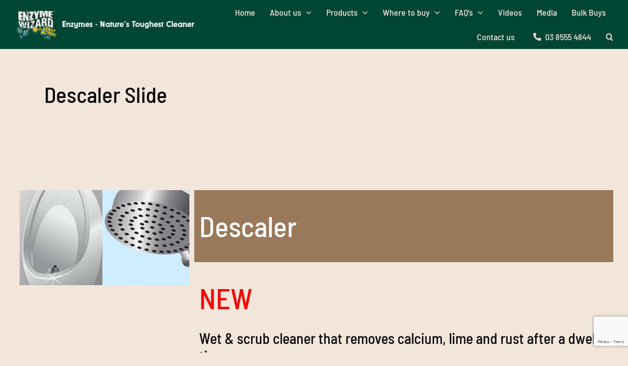

--- FILE ---
content_type: text/html; charset=UTF-8
request_url: https://enzymewizard.com.au/descaler-slide/
body_size: 10982
content:
<!DOCTYPE html>
<html class="avada-html-layout-wide avada-html-header-position-top" lang="en-US" prefix="og: http://ogp.me/ns# fb: http://ogp.me/ns/fb#">
<head>
	<meta http-equiv="X-UA-Compatible" content="IE=edge" />
	<meta http-equiv="Content-Type" content="text/html; charset=utf-8"/>
	<meta name="viewport" content="width=device-width, initial-scale=1" />
	<title>Descaler Slide &#8211; EnzymeWizard</title>
<meta name='robots' content='max-image-preview:large' />
	<style>img:is([sizes="auto" i], [sizes^="auto," i]) { contain-intrinsic-size: 3000px 1500px }</style>
	<link rel="alternate" type="application/rss+xml" title="EnzymeWizard &raquo; Feed" href="https://enzymewizard.com.au/feed/" />
<link rel="alternate" type="application/rss+xml" title="EnzymeWizard &raquo; Comments Feed" href="https://enzymewizard.com.au/comments/feed/" />
					<link rel="shortcut icon" href="https://enzymewizard.com.au/wp-content/uploads/2023/01/10364D-Enzyme-WizardLogo.png" type="image/x-icon" />
		
		
		
				<link rel="alternate" type="application/rss+xml" title="EnzymeWizard &raquo; Descaler Slide Comments Feed" href="https://enzymewizard.com.au/descaler-slide/feed/" />
					<meta name="description" content="&nbsp;




Descaler




NEW
Wet &amp; scrub cleaner that removes calcium, lime and rust after a dwell time.
Read More



&nbsp;"/>
				
		<meta property="og:locale" content="en_US"/>
		<meta property="og:type" content="article"/>
		<meta property="og:site_name" content="EnzymeWizard"/>
		<meta property="og:title" content="  Descaler Slide"/>
				<meta property="og:description" content="&nbsp;




Descaler




NEW
Wet &amp; scrub cleaner that removes calcium, lime and rust after a dwell time.
Read More



&nbsp;"/>
				<meta property="og:url" content="https://enzymewizard.com.au/descaler-slide/"/>
													<meta property="article:modified_time" content="2025-02-19T05:41:23+00:00"/>
											<meta property="og:image" content="https://enzymewizard.com.au/wp-content/uploads/2019/02/descaler-pic.jpg"/>
		<meta property="og:image:width" content="608"/>
		<meta property="og:image:height" content="341"/>
		<meta property="og:image:type" content="image/jpeg"/>
				<link rel='stylesheet' id='video_popup_close_icon-css' href='https://enzymewizard.com.au/wp-content/plugins/video-popup/css/vp-close-icon/close-button-icon.css?ver=1769413327' type='text/css' media='all' />
<link rel='stylesheet' id='oba_youtubepopup_css-css' href='https://enzymewizard.com.au/wp-content/plugins/video-popup/css/YouTubePopUp.css?ver=1769413327' type='text/css' media='all' />
<link rel='stylesheet' id='fusion-dynamic-css-css' href='https://enzymewizard.com.au/wp-content/uploads/fusion-styles/19797558cc0a2ee7c356ffe6b0711f9c.min.css?ver=3.13.0' type='text/css' media='all' />
<script type="text/javascript" src="https://enzymewizard.com.au/wp-includes/js/jquery/jquery.min.js?ver=3.7.1" id="jquery-core-js"></script>
<script type="text/javascript" src="https://enzymewizard.com.au/wp-content/plugins/video-popup/js/YouTubePopUp.jquery.js?ver=1769413327" id="oba_youtubepopup_plugin-js"></script>
<script type="text/javascript" src="https://enzymewizard.com.au/wp-content/plugins/video-popup/js/YouTubePopUp.js?ver=1769413327" id="oba_youtubepopup_activate-js"></script>
<link rel="https://api.w.org/" href="https://enzymewizard.com.au/wp-json/" /><link rel="alternate" title="JSON" type="application/json" href="https://enzymewizard.com.au/wp-json/wp/v2/pages/3470" /><link rel="EditURI" type="application/rsd+xml" title="RSD" href="https://enzymewizard.com.au/xmlrpc.php?rsd" />
<meta name="generator" content="WordPress 6.8.3" />
<link rel="canonical" href="https://enzymewizard.com.au/descaler-slide/" />
<link rel='shortlink' href='https://enzymewizard.com.au/?p=3470' />
<link rel="alternate" title="oEmbed (JSON)" type="application/json+oembed" href="https://enzymewizard.com.au/wp-json/oembed/1.0/embed?url=https%3A%2F%2Fenzymewizard.com.au%2Fdescaler-slide%2F" />
<link rel="alternate" title="oEmbed (XML)" type="text/xml+oembed" href="https://enzymewizard.com.au/wp-json/oembed/1.0/embed?url=https%3A%2F%2Fenzymewizard.com.au%2Fdescaler-slide%2F&#038;format=xml" />
		<script type='text/javascript'>
			var video_popup_unprm_general_settings = {
    			'unprm_r_border': ''
			};
		</script>
	<style type="text/css" id="css-fb-visibility">@media screen and (max-width: 800px){.fusion-no-small-visibility{display:none !important;}body .sm-text-align-center{text-align:center !important;}body .sm-text-align-left{text-align:left !important;}body .sm-text-align-right{text-align:right !important;}body .sm-flex-align-center{justify-content:center !important;}body .sm-flex-align-flex-start{justify-content:flex-start !important;}body .sm-flex-align-flex-end{justify-content:flex-end !important;}body .sm-mx-auto{margin-left:auto !important;margin-right:auto !important;}body .sm-ml-auto{margin-left:auto !important;}body .sm-mr-auto{margin-right:auto !important;}body .fusion-absolute-position-small{position:absolute;top:auto;width:100%;}.awb-sticky.awb-sticky-small{ position: sticky; top: var(--awb-sticky-offset,0); }}@media screen and (min-width: 801px) and (max-width: 1024px){.fusion-no-medium-visibility{display:none !important;}body .md-text-align-center{text-align:center !important;}body .md-text-align-left{text-align:left !important;}body .md-text-align-right{text-align:right !important;}body .md-flex-align-center{justify-content:center !important;}body .md-flex-align-flex-start{justify-content:flex-start !important;}body .md-flex-align-flex-end{justify-content:flex-end !important;}body .md-mx-auto{margin-left:auto !important;margin-right:auto !important;}body .md-ml-auto{margin-left:auto !important;}body .md-mr-auto{margin-right:auto !important;}body .fusion-absolute-position-medium{position:absolute;top:auto;width:100%;}.awb-sticky.awb-sticky-medium{ position: sticky; top: var(--awb-sticky-offset,0); }}@media screen and (min-width: 1025px){.fusion-no-large-visibility{display:none !important;}body .lg-text-align-center{text-align:center !important;}body .lg-text-align-left{text-align:left !important;}body .lg-text-align-right{text-align:right !important;}body .lg-flex-align-center{justify-content:center !important;}body .lg-flex-align-flex-start{justify-content:flex-start !important;}body .lg-flex-align-flex-end{justify-content:flex-end !important;}body .lg-mx-auto{margin-left:auto !important;margin-right:auto !important;}body .lg-ml-auto{margin-left:auto !important;}body .lg-mr-auto{margin-right:auto !important;}body .fusion-absolute-position-large{position:absolute;top:auto;width:100%;}.awb-sticky.awb-sticky-large{ position: sticky; top: var(--awb-sticky-offset,0); }}</style>		<script type="text/javascript">
			var doc = document.documentElement;
			doc.setAttribute( 'data-useragent', navigator.userAgent );
		</script>
		<!-- Google Tag Manager -->
<script>(function(w,d,s,l,i){w[l]=w[l]||[];w[l].push({'gtm.start':
new Date().getTime(),event:'gtm.js'});var f=d.getElementsByTagName(s)[0],
j=d.createElement(s),dl=l!='dataLayer'?'&l='+l:'';j.async=true;j.src=
'https://www.googletagmanager.com/gtm.js?id='+i+dl;f.parentNode.insertBefore(j,f);
})(window,document,'script','dataLayer','GTM-54KJ64D');</script>
<!-- End Google Tag Manager -->
	</head>

<body class="wp-singular page-template-default page page-id-3470 wp-theme-Avada fusion-image-hovers fusion-pagination-sizing fusion-button_type-flat fusion-button_span-no fusion-button_gradient-linear avada-image-rollover-circle-no avada-image-rollover-yes avada-image-rollover-direction-fade fusion-body ltr no-tablet-sticky-header no-mobile-sticky-header no-mobile-slidingbar no-mobile-totop fusion-disable-outline fusion-sub-menu-slide mobile-logo-pos-left layout-wide-mode avada-has-boxed-modal-shadow- layout-scroll-offset-full avada-has-zero-margin-offset-top fusion-top-header menu-text-align-center mobile-menu-design-modern fusion-show-pagination-text fusion-header-layout-v1 avada-responsive avada-footer-fx-none avada-menu-highlight-style-textcolor fusion-search-form-classic fusion-main-menu-search-dropdown fusion-avatar-circle avada-sticky-shrinkage avada-dropdown-styles avada-blog-layout-large avada-blog-archive-layout-grid avada-header-shadow-no avada-menu-icon-position-left avada-has-megamenu-shadow avada-has-main-nav-search-icon avada-has-breadcrumb-mobile-hidden avada-has-titlebar-hide avada-has-transparent-timeline_color avada-has-pagination-width_height avada-flyout-menu-direction-fade avada-ec-views-v1" data-awb-post-id="3470">
		<a class="skip-link screen-reader-text" href="#content">Skip to content</a>

	<div id="boxed-wrapper">
		
		<div id="wrapper" class="fusion-wrapper">
			<div id="home" style="position:relative;top:-1px;"></div>
												<div class="fusion-tb-header"><div class="fusion-fullwidth fullwidth-box fusion-builder-row-1 fusion-flex-container has-pattern-background has-mask-background nonhundred-percent-fullwidth non-hundred-percent-height-scrolling fusion-custom-z-index" style="--awb-border-radius-top-left:0px;--awb-border-radius-top-right:0px;--awb-border-radius-bottom-right:0px;--awb-border-radius-bottom-left:0px;--awb-z-index:152;--awb-padding-top:0px;--awb-padding-right:30px;--awb-padding-bottom:0px;--awb-padding-left:30px;--awb-padding-top-medium:20px;--awb-padding-bottom-medium:20px;--awb-padding-top-small:20px;--awb-padding-bottom-small:20px;--awb-background-color:#004635;--awb-flex-wrap:wrap;" ><div class="fusion-builder-row fusion-row fusion-flex-align-items-stretch fusion-flex-content-wrap" style="max-width:1378px;margin-left: calc(-4% / 2 );margin-right: calc(-4% / 2 );"><div class="fusion-layout-column fusion_builder_column fusion-builder-column-0 fusion_builder_column_1_3 1_3 fusion-flex-column" style="--awb-bg-size:cover;--awb-width-large:33.333333333333%;--awb-margin-top-large:0px;--awb-spacing-right-large:5.76%;--awb-margin-bottom-large:0px;--awb-spacing-left-large:5.76%;--awb-width-medium:75%;--awb-order-medium:0;--awb-spacing-right-medium:2.56%;--awb-spacing-left-medium:2.56%;--awb-width-small:66.666666666667%;--awb-order-small:0;--awb-spacing-right-small:2.88%;--awb-spacing-left-small:2.88%;"><div class="fusion-column-wrapper fusion-column-has-shadow fusion-flex-justify-content-center fusion-content-layout-column"><div class="fusion-image-element " style="--awb-caption-title-font-family:var(--h2_typography-font-family);--awb-caption-title-font-weight:var(--h2_typography-font-weight);--awb-caption-title-font-style:var(--h2_typography-font-style);--awb-caption-title-size:var(--h2_typography-font-size);--awb-caption-title-transform:var(--h2_typography-text-transform);--awb-caption-title-line-height:var(--h2_typography-line-height);--awb-caption-title-letter-spacing:var(--h2_typography-letter-spacing);"><span class=" fusion-imageframe imageframe-none imageframe-1 hover-type-none"><a class="fusion-no-lightbox" href="https://enzymewizard.com.au/" target="_self" aria-label="header-logo"><img fetchpriority="high" decoding="async" width="1024" height="171" src="https://enzymewizard.com.au/wp-content/uploads/2023/01/header-logo-1024x171.png" alt class="img-responsive wp-image-3045 disable-lazyload" srcset="https://enzymewizard.com.au/wp-content/uploads/2023/01/header-logo-200x33.png 200w, https://enzymewizard.com.au/wp-content/uploads/2023/01/header-logo-400x67.png 400w, https://enzymewizard.com.au/wp-content/uploads/2023/01/header-logo-600x100.png 600w, https://enzymewizard.com.au/wp-content/uploads/2023/01/header-logo-800x133.png 800w, https://enzymewizard.com.au/wp-content/uploads/2023/01/header-logo.png 1200w" sizes="(max-width: 1024px) 100vw, (max-width: 800px) 100vw, 400px" /></a></span></div></div></div><div class="fusion-layout-column fusion_builder_column fusion-builder-column-1 fusion_builder_column_2_3 2_3 fusion-flex-column" style="--awb-bg-size:cover;--awb-width-large:66.666666666667%;--awb-margin-top-large:0px;--awb-spacing-right-large:2.88%;--awb-margin-bottom-large:0px;--awb-spacing-left-large:2.88%;--awb-width-medium:25%;--awb-order-medium:0;--awb-spacing-right-medium:7.68%;--awb-spacing-left-medium:7.68%;--awb-width-small:33.333333333333%;--awb-order-small:0;--awb-spacing-right-small:5.76%;--awb-spacing-left-small:5.76%;"><div class="fusion-column-wrapper fusion-column-has-shadow fusion-flex-justify-content-center fusion-content-layout-column"><nav class="awb-menu awb-menu_row awb-menu_em-hover mobile-mode-collapse-to-button awb-menu_icons-left awb-menu_dc-yes mobile-trigger-fullwidth-off awb-menu_mobile-toggle awb-menu_indent-left mobile-size-full-absolute loading mega-menu-loading awb-menu_desktop awb-menu_dropdown awb-menu_expand-right awb-menu_transition-opacity" style="--awb-font-size:18px;--awb-transition-time:500;--awb-text-transform:none;--awb-min-height:100px;--awb-gap:30px;--awb-justify-content:flex-end;--awb-color:var(--awb-color1);--awb-active-color:var(--awb-color1);--awb-submenu-color:var(--awb-color1);--awb-submenu-bg:var(--awb-color8);--awb-submenu-sep-color:rgba(0,0,0,0);--awb-submenu-border-radius-top-left:0px;--awb-submenu-border-radius-top-right:0px;--awb-submenu-border-radius-bottom-right:6px;--awb-submenu-border-radius-bottom-left:6px;--awb-submenu-active-bg:var(--awb-custom_color_3);--awb-submenu-active-color:var(--awb-color1);--awb-submenu-font-size:18px;--awb-submenu-text-transform:none;--awb-icons-color:var(--awb-color1);--awb-icons-hover-color:var(--awb-color1);--awb-main-justify-content:flex-start;--awb-mobile-nav-button-align-hor:flex-end;--awb-mobile-bg:hsla(var(--awb-color7-h),var(--awb-color7-s),calc( var(--awb-color7-l) - 6% ),var(--awb-color7-a));--awb-mobile-color:var(--awb-color1);--awb-mobile-nav-items-height:55;--awb-mobile-active-bg:var(--awb-color5);--awb-mobile-active-color:var(--awb-color1);--awb-mobile-trigger-font-size:25px;--awb-mobile-trigger-color:var(--awb-color8);--awb-mobile-nav-trigger-bottom-margin:20px;--awb-mobile-sep-color:hsla(var(--awb-color1-h),var(--awb-color1-s),var(--awb-color1-l),calc( var(--awb-color1-a) - 92% ));--awb-mobile-justify:flex-start;--awb-mobile-caret-left:auto;--awb-mobile-caret-right:0;--awb-box-shadow:0px 3px 10px 0px hsla(var(--awb-color7-h),var(--awb-color7-s),calc( var(--awb-color7-l) - 20% ),calc( var(--awb-color7-a) - 97% ));;--awb-fusion-font-family-typography:inherit;--awb-fusion-font-style-typography:normal;--awb-fusion-font-weight-typography:500;--awb-fusion-font-family-submenu-typography:inherit;--awb-fusion-font-style-submenu-typography:normal;--awb-fusion-font-weight-submenu-typography:400;--awb-fusion-font-family-mobile-typography:inherit;--awb-fusion-font-style-mobile-typography:normal;--awb-fusion-font-weight-mobile-typography:400;" aria-label="Menu" data-breakpoint="1024" data-count="0" data-transition-type="fade" data-transition-time="500" data-expand="right"><div class="awb-menu__search-overlay">		<form role="search" class="searchform fusion-search-form  fusion-search-form-classic" method="get" action="https://enzymewizard.com.au/">
			<div class="fusion-search-form-content">

				
				<div class="fusion-search-field search-field">
					<label><span class="screen-reader-text">Search for:</span>
													<input type="search" value="" name="s" class="s" placeholder="Search..." required aria-required="true" aria-label="Search..."/>
											</label>
				</div>
				<div class="fusion-search-button search-button">
					<input type="submit" class="fusion-search-submit searchsubmit" aria-label="Search" value="&#xf002;" />
									</div>

				
			</div>


			
		</form>
		<div class="fusion-search-spacer"></div><a href="#" role="button" aria-label="Close Search" class="fusion-close-search"></a></div><button type="button" class="awb-menu__m-toggle awb-menu__m-toggle_no-text" aria-expanded="false" aria-controls="menu-main-menu"><span class="awb-menu__m-toggle-inner"><span class="collapsed-nav-text"><span class="screen-reader-text">Toggle Navigation</span></span><span class="awb-menu__m-collapse-icon awb-menu__m-collapse-icon_no-text"><span class="awb-menu__m-collapse-icon-open awb-menu__m-collapse-icon-open_no-text fitness-menu"></span><span class="awb-menu__m-collapse-icon-close awb-menu__m-collapse-icon-close_no-text fitness-close"></span></span></span></button><ul id="menu-fitness-main-menu" class="fusion-menu awb-menu__main-ul awb-menu__main-ul_row"><li  id="menu-item-21"  class="menu-item menu-item-type-custom menu-item-object-custom menu-item-home menu-item-21 awb-menu__li awb-menu__main-li awb-menu__main-li_regular"  data-item-id="21"><span class="awb-menu__main-background-default awb-menu__main-background-default_fade"></span><span class="awb-menu__main-background-active awb-menu__main-background-active_fade"></span><a  href="https://enzymewizard.com.au" class="awb-menu__main-a awb-menu__main-a_regular"><span class="menu-text">Home</span></a></li><li  id="menu-item-3597"  class="menu-item menu-item-type-post_type menu-item-object-page menu-item-has-children menu-item-3597 awb-menu__li awb-menu__main-li awb-menu__main-li_regular"  data-item-id="3597"><span class="awb-menu__main-background-default awb-menu__main-background-default_fade"></span><span class="awb-menu__main-background-active awb-menu__main-background-active_fade"></span><a  href="https://enzymewizard.com.au/about-us/" class="awb-menu__main-a awb-menu__main-a_regular"><span class="menu-text">About us</span><span class="awb-menu__open-nav-submenu-hover"></span></a><button type="button" aria-label="Open submenu of About us" aria-expanded="false" class="awb-menu__open-nav-submenu_mobile awb-menu__open-nav-submenu_main"></button><ul class="awb-menu__sub-ul awb-menu__sub-ul_main"><li  id="menu-item-3598"  class="menu-item menu-item-type-post_type menu-item-object-page menu-item-3598 awb-menu__li awb-menu__sub-li" ><a  href="https://enzymewizard.com.au/about-us/" class="awb-menu__sub-a"><span>About us</span></a></li><li  id="menu-item-3511"  class="menu-item menu-item-type-post_type menu-item-object-page menu-item-3511 awb-menu__li awb-menu__sub-li" ><a  href="https://enzymewizard.com.au/how-enzymes-work-scientifically/" class="awb-menu__sub-a"><span>How Enzymes Work</span></a></li><li  id="menu-item-3633"  class="menu-item menu-item-type-post_type menu-item-object-page menu-item-3633 awb-menu__li awb-menu__sub-li" ><a  href="https://enzymewizard.com.au/training-videos/" class="awb-menu__sub-a"><span>Training Videos</span></a></li><li  id="menu-item-4307"  class="menu-item menu-item-type-post_type menu-item-object-page menu-item-4307 awb-menu__li awb-menu__sub-li" ><a  href="https://enzymewizard.com.au/sustainable-and-verified-cleaning-products/" class="awb-menu__sub-a"><span>Sustainable and Verified Cleaning Products</span></a></li><li  id="menu-item-4459"  class="menu-item menu-item-type-post_type menu-item-object-page menu-item-4459 awb-menu__li awb-menu__sub-li" ><a  href="https://enzymewizard.com.au/testimonials/" class="awb-menu__sub-a"><span>Testimonials</span></a></li></ul></li><li  id="menu-item-3567"  class="menu-item menu-item-type-post_type menu-item-object-page menu-item-has-children menu-item-3567 awb-menu__li awb-menu__main-li awb-menu__main-li_regular"  data-item-id="3567"><span class="awb-menu__main-background-default awb-menu__main-background-default_fade"></span><span class="awb-menu__main-background-active awb-menu__main-background-active_fade"></span><a  href="https://enzymewizard.com.au/products/" class="awb-menu__main-a awb-menu__main-a_regular"><span class="menu-text">Products</span><span class="awb-menu__open-nav-submenu-hover"></span></a><button type="button" aria-label="Open submenu of Products" aria-expanded="false" class="awb-menu__open-nav-submenu_mobile awb-menu__open-nav-submenu_main"></button><ul class="awb-menu__sub-ul awb-menu__sub-ul_main"><li  id="menu-item-5826"  class="menu-item menu-item-type-custom menu-item-object-custom menu-item-5826 awb-menu__li awb-menu__sub-li" ><a  href="https://enzymemagiclean.com.au/" class="awb-menu__sub-a"><span>Enzyme Magic</span></a></li><li  id="menu-item-3539"  class="menu-item menu-item-type-post_type menu-item-object-page menu-item-3539 awb-menu__li awb-menu__sub-li" ><a  href="https://enzymewizard.com.au/all-purpose-surface-spray/" class="awb-menu__sub-a"><span>All-Purpose Surface Spray</span></a></li><li  id="menu-item-3537"  class="menu-item menu-item-type-post_type menu-item-object-page menu-item-3537 awb-menu__li awb-menu__sub-li" ><a  href="https://enzymewizard.com.au/carpet-and-upholstery-cleaner/" class="awb-menu__sub-a"><span>Carpet and Upholstery Cleaner</span></a></li><li  id="menu-item-3536"  class="menu-item menu-item-type-post_type menu-item-object-page menu-item-3536 awb-menu__li awb-menu__sub-li" ><a  href="https://enzymewizard.com.au/carpet-shampoo/" class="awb-menu__sub-a"><span>Carpet Shampoo</span></a></li><li  id="menu-item-3551"  class="menu-item menu-item-type-post_type menu-item-object-page menu-item-3551 awb-menu__li awb-menu__sub-li" ><a  href="https://enzymewizard.com.au/descaler/" class="awb-menu__sub-a"><span>Descaler</span></a></li><li  id="menu-item-3554"  class="menu-item menu-item-type-post_type menu-item-object-page menu-item-3554 awb-menu__li awb-menu__sub-li" ><a  href="https://enzymewizard.com.au/drain-odour-eliminator-maintainer/" class="awb-menu__sub-a"><span>Drain Odour Eliminator &#038; Maintainer</span></a></li><li  id="menu-item-3552"  class="menu-item menu-item-type-post_type menu-item-object-page menu-item-3552 awb-menu__li awb-menu__sub-li" ><a  href="https://enzymewizard.com.au/glass-and-stainless-steel-cleaner/" class="awb-menu__sub-a"><span>Glass and Stainless Steel Cleaner</span></a></li><li  id="menu-item-3548"  class="menu-item menu-item-type-post_type menu-item-object-page menu-item-3548 awb-menu__li awb-menu__sub-li" ><a  href="https://enzymewizard.com.au/grease-waste-digester/" class="awb-menu__sub-a"><span>Grease &#038; Waste Digester</span></a></li><li  id="menu-item-5716"  class="menu-item menu-item-type-post_type menu-item-object-page menu-item-5716 awb-menu__li awb-menu__sub-li" ><a  href="https://enzymewizard.com.au/hand-sanitiser/" class="awb-menu__sub-a"><span>Hand Sanitiser</span></a></li><li  id="menu-item-3535"  class="menu-item menu-item-type-post_type menu-item-object-page menu-item-3535 awb-menu__li awb-menu__sub-li" ><a  href="https://enzymewizard.com.au/heavy-duty-floor-surface-cleaner/" class="awb-menu__sub-a"><span>Heavy Duty Floor/Surface Cleaner</span></a></li><li  id="menu-item-3534"  class="menu-item menu-item-type-post_type menu-item-object-page menu-item-3534 awb-menu__li awb-menu__sub-li" ><a  href="https://enzymewizard.com.au/multi-purpose-kitchen-bathroom-spray-and-wipe/" class="awb-menu__sub-a"><span>Multi-Purpose Bathroom / Kitchen Spray and Wipe</span></a></li><li  id="menu-item-3538"  class="menu-item menu-item-type-post_type menu-item-object-page menu-item-3538 awb-menu__li awb-menu__sub-li" ><a  href="https://enzymewizard.com.au/no-rinse-floor-cleaner/" class="awb-menu__sub-a"><span>No Rinse Floor Cleaner</span></a></li><li  id="menu-item-3550"  class="menu-item menu-item-type-post_type menu-item-object-page menu-item-3550 awb-menu__li awb-menu__sub-li" ><a  href="https://enzymewizard.com.au/oven-cooktop-cleaner/" class="awb-menu__sub-a"><span>Oven &#038; Cooktop Cleaner</span></a></li><li  id="menu-item-3514"  class="menu-item menu-item-type-post_type menu-item-object-page menu-item-3514 awb-menu__li awb-menu__sub-li" ><a  href="https://enzymewizard.com.au/bathroom-toilet-cleaner/" class="awb-menu__sub-a"><span>Toilet / Bathroom Cleaner</span></a></li><li  id="menu-item-5749"  class="menu-item menu-item-type-post_type menu-item-object-page menu-item-5749 awb-menu__li awb-menu__sub-li" ><a  href="https://enzymewizard.com.au/screen-cleaner/" class="awb-menu__sub-a"><span>Screen Cleaner</span></a></li><li  id="menu-item-5740"  class="menu-item menu-item-type-post_type menu-item-object-page menu-item-5740 awb-menu__li awb-menu__sub-li" ><a  href="https://enzymewizard.com.au/shower-glass-tile-grout/" class="awb-menu__sub-a"><span>Shower – Glass Tile Grout</span></a></li><li  id="menu-item-3553"  class="menu-item menu-item-type-post_type menu-item-object-page menu-item-3553 awb-menu__li awb-menu__sub-li" ><a  href="https://enzymewizard.com.au/surface-sanitiser/" class="awb-menu__sub-a"><span>Surface Sanitiser</span></a></li><li  id="menu-item-3513"  class="menu-item menu-item-type-post_type menu-item-object-page menu-item-3513 awb-menu__li awb-menu__sub-li" ><a  href="https://enzymewizard.com.au/urinal-cleaner-and-deodoriser/" class="awb-menu__sub-a"><span>Urinal Cleaner and Deodoriser</span></a></li><li  id="menu-item-3533"  class="menu-item menu-item-type-post_type menu-item-object-page menu-item-3533 awb-menu__li awb-menu__sub-li" ><a  href="https://enzymewizard.com.au/urine-stain-odour-remover/" class="awb-menu__sub-a"><span>Urine Stain &#038; Odour Remover</span></a></li><li  id="menu-item-3549"  class="menu-item menu-item-type-post_type menu-item-object-page menu-item-3549 awb-menu__li awb-menu__sub-li" ><a  href="https://enzymewizard.com.au/wheelie-bin-cleaner-and-deodoriser/" class="awb-menu__sub-a"><span>Wheelie Bin Cleaner and Deodoriser</span></a></li></ul></li><li  id="menu-item-3179"  class="menu-item menu-item-type-post_type menu-item-object-page menu-item-has-children menu-item-3179 awb-menu__li awb-menu__main-li awb-menu__main-li_regular"  data-item-id="3179"><span class="awb-menu__main-background-default awb-menu__main-background-default_fade"></span><span class="awb-menu__main-background-active awb-menu__main-background-active_fade"></span><a  href="https://enzymewizard.com.au/stockists/" class="awb-menu__main-a awb-menu__main-a_regular"><span class="menu-text">Where to buy</span><span class="awb-menu__open-nav-submenu-hover"></span></a><button type="button" aria-label="Open submenu of Where to buy" aria-expanded="false" class="awb-menu__open-nav-submenu_mobile awb-menu__open-nav-submenu_main"></button><ul class="awb-menu__sub-ul awb-menu__sub-ul_main"><li  id="menu-item-4543"  class="menu-item menu-item-type-post_type menu-item-object-page menu-item-4543 awb-menu__li awb-menu__sub-li" ><a  href="https://enzymewizard.com.au/buy-online/" class="awb-menu__sub-a"><span>Online</span></a></li><li  id="menu-item-3608"  class="menu-item menu-item-type-post_type menu-item-object-page menu-item-3608 awb-menu__li awb-menu__sub-li" ><a  href="https://enzymewizard.com.au/act/" class="awb-menu__sub-a"><span>ACT</span></a></li><li  id="menu-item-3600"  class="menu-item menu-item-type-post_type menu-item-object-page menu-item-3600 awb-menu__li awb-menu__sub-li" ><a  href="https://enzymewizard.com.au/new-south-wales/" class="awb-menu__sub-a"><span>New South Wales</span></a></li><li  id="menu-item-3604"  class="menu-item menu-item-type-post_type menu-item-object-page menu-item-3604 awb-menu__li awb-menu__sub-li" ><a  href="https://enzymewizard.com.au/northern-territory/" class="awb-menu__sub-a"><span>Northern Territory</span></a></li><li  id="menu-item-3606"  class="menu-item menu-item-type-post_type menu-item-object-page menu-item-3606 awb-menu__li awb-menu__sub-li" ><a  href="https://enzymewizard.com.au/queensland/" class="awb-menu__sub-a"><span>Queensland</span></a></li><li  id="menu-item-3603"  class="menu-item menu-item-type-post_type menu-item-object-page menu-item-3603 awb-menu__li awb-menu__sub-li" ><a  href="https://enzymewizard.com.au/south-australia/" class="awb-menu__sub-a"><span>South Australia</span></a></li><li  id="menu-item-3605"  class="menu-item menu-item-type-post_type menu-item-object-page menu-item-3605 awb-menu__li awb-menu__sub-li" ><a  href="https://enzymewizard.com.au/tasmania/" class="awb-menu__sub-a"><span>Tasmania</span></a></li><li  id="menu-item-3601"  class="menu-item menu-item-type-post_type menu-item-object-page menu-item-3601 awb-menu__li awb-menu__sub-li" ><a  href="https://enzymewizard.com.au/victoria/" class="awb-menu__sub-a"><span>Victoria</span></a></li><li  id="menu-item-3602"  class="menu-item menu-item-type-post_type menu-item-object-page menu-item-3602 awb-menu__li awb-menu__sub-li" ><a  href="https://enzymewizard.com.au/western-australia/" class="awb-menu__sub-a"><span>Western Australia</span></a></li><li  id="menu-item-3607"  class="menu-item menu-item-type-post_type menu-item-object-page menu-item-3607 awb-menu__li awb-menu__sub-li" ><a  href="https://enzymewizard.com.au/new-zealand/" class="awb-menu__sub-a"><span>New Zealand</span></a></li><li  id="menu-item-4772"  class="menu-item menu-item-type-post_type menu-item-object-page menu-item-4772 awb-menu__li awb-menu__sub-li" ><a  href="https://enzymewizard.com.au/singapore/" class="awb-menu__sub-a"><span>Singapore</span></a></li></ul></li><li  id="menu-item-4454"  class="menu-item menu-item-type-post_type menu-item-object-page menu-item-has-children menu-item-4454 awb-menu__li awb-menu__main-li awb-menu__main-li_regular"  data-item-id="4454"><span class="awb-menu__main-background-default awb-menu__main-background-default_fade"></span><span class="awb-menu__main-background-active awb-menu__main-background-active_fade"></span><a  href="https://enzymewizard.com.au/faqs/" class="awb-menu__main-a awb-menu__main-a_regular"><span class="menu-text">FAQ’s</span><span class="awb-menu__open-nav-submenu-hover"></span></a><button type="button" aria-label="Open submenu of FAQ’s" aria-expanded="false" class="awb-menu__open-nav-submenu_mobile awb-menu__open-nav-submenu_main"></button><ul class="awb-menu__sub-ul awb-menu__sub-ul_main"><li  id="menu-item-5031"  class="menu-item menu-item-type-post_type menu-item-object-page menu-item-5031 awb-menu__li awb-menu__sub-li" ><a  href="https://enzymewizard.com.au/product-information-sheets/" class="awb-menu__sub-a"><span>Product Information Sheets</span></a></li><li  id="menu-item-5073"  class="menu-item menu-item-type-post_type menu-item-object-page menu-item-5073 awb-menu__li awb-menu__sub-li" ><a  href="https://enzymewizard.com.au/safety-data-sheets/" class="awb-menu__sub-a"><span>Safety Data Sheets</span></a></li></ul></li><li  id="menu-item-4664"  class="menu-item menu-item-type-post_type menu-item-object-page menu-item-4664 awb-menu__li awb-menu__main-li awb-menu__main-li_regular"  data-item-id="4664"><span class="awb-menu__main-background-default awb-menu__main-background-default_fade"></span><span class="awb-menu__main-background-active awb-menu__main-background-active_fade"></span><a  href="https://enzymewizard.com.au/videos/" class="awb-menu__main-a awb-menu__main-a_regular"><span class="menu-text">Videos</span></a></li><li  id="menu-item-27"  class="menu-item menu-item-type-post_type menu-item-object-page menu-item-27 awb-menu__li awb-menu__main-li awb-menu__main-li_regular"  data-item-id="27"><span class="awb-menu__main-background-default awb-menu__main-background-default_fade"></span><span class="awb-menu__main-background-active awb-menu__main-background-active_fade"></span><a  href="https://enzymewizard.com.au/media/" class="awb-menu__main-a awb-menu__main-a_regular"><span class="menu-text">Media</span></a></li><li  id="menu-item-5040"  class="menu-item menu-item-type-post_type menu-item-object-page menu-item-5040 awb-menu__li awb-menu__main-li awb-menu__main-li_regular"  data-item-id="5040"><span class="awb-menu__main-background-default awb-menu__main-background-default_fade"></span><span class="awb-menu__main-background-active awb-menu__main-background-active_fade"></span><a  href="https://enzymewizard.com.au/bulk-buys/" class="awb-menu__main-a awb-menu__main-a_regular"><span class="menu-text">Bulk Buys</span></a></li><li  id="menu-item-3178"  class="menu-item menu-item-type-post_type menu-item-object-page menu-item-3178 awb-menu__li awb-menu__main-li awb-menu__main-li_regular"  data-item-id="3178"><span class="awb-menu__main-background-default awb-menu__main-background-default_fade"></span><span class="awb-menu__main-background-active awb-menu__main-background-active_fade"></span><a  href="https://enzymewizard.com.au/contact-us-2/" class="awb-menu__main-a awb-menu__main-a_regular"><span class="menu-text">Contact us</span></a></li><li  id="menu-item-5420"  class="menu-item menu-item-type-custom menu-item-object-custom menu-item-5420 awb-menu__li awb-menu__main-li awb-menu__main-li_regular"  data-item-id="5420"><span class="awb-menu__main-background-default awb-menu__main-background-default_fade"></span><span class="awb-menu__main-background-active awb-menu__main-background-active_fade"></span><a  title="03 8555 4844" href="tel:0385554844" class="awb-menu__main-a awb-menu__main-a_regular fusion-flex-link"><span class="awb-menu__i awb-menu__i_main fusion-megamenu-icon"><i class="glyphicon fa-phone-alt fas" aria-hidden="true"></i></span><span class="menu-text">03 8555 4844</span></a></li><li  id="menu-item-2963"  class="menu-item menu-item-type-custom menu-item-object-custom custom-menu-search awb-menu__li_search-overlay menu-item-2963 awb-menu__li awb-menu__main-li awb-menu__main-li_regular"  data-item-id="2963"><span class="awb-menu__main-background-default awb-menu__main-background-default_fade"></span><span class="awb-menu__main-background-active awb-menu__main-background-active_fade"></span><a class="awb-menu__main-a awb-menu__main-a_regular fusion-main-menu-icon awb-menu__overlay-search-trigger trigger-overlay awb-menu__main-a_icon-only" href="#" aria-label="Search" data-title="Search" title="Search" role="button" aria-expanded="false"></a><div class="awb-menu__search-inline awb-menu__search-inline_no-desktop">		<form role="search" class="searchform fusion-search-form  fusion-search-form-classic" method="get" action="https://enzymewizard.com.au/">
			<div class="fusion-search-form-content">

				
				<div class="fusion-search-field search-field">
					<label><span class="screen-reader-text">Search for:</span>
													<input type="search" value="" name="s" class="s" placeholder="Search..." required aria-required="true" aria-label="Search..."/>
											</label>
				</div>
				<div class="fusion-search-button search-button">
					<input type="submit" class="fusion-search-submit searchsubmit" aria-label="Search" value="&#xf002;" />
									</div>

				
			</div>


			
		</form>
		<div class="fusion-search-spacer"></div><a href="#" role="button" aria-label="Close Search" class="fusion-close-search"></a></div></li></ul></nav></div></div></div></div>
</div>		<div id="sliders-container" class="fusion-slider-visibility">
					</div>
											
			<section class="fusion-page-title-bar fusion-tb-page-title-bar"><div class="fusion-fullwidth fullwidth-box fusion-builder-row-2 fusion-flex-container has-pattern-background has-mask-background nonhundred-percent-fullwidth non-hundred-percent-height-scrolling" style="--awb-border-radius-top-left:0px;--awb-border-radius-top-right:0px;--awb-border-radius-bottom-right:0px;--awb-border-radius-bottom-left:0px;--awb-flex-wrap:wrap;" ><div class="fusion-builder-row fusion-row fusion-flex-align-items-flex-start fusion-flex-content-wrap" style="max-width:1378px;margin-left: calc(-4% / 2 );margin-right: calc(-4% / 2 );"><div class="fusion-layout-column fusion_builder_column fusion-builder-column-2 fusion_builder_column_1_1 1_1 fusion-flex-column" style="--awb-bg-size:cover;--awb-width-large:100%;--awb-margin-top-large:-25px;--awb-spacing-right-large:1.92%;--awb-margin-bottom-large:-25px;--awb-spacing-left-large:1.92%;--awb-width-medium:100%;--awb-order-medium:0;--awb-spacing-right-medium:1.92%;--awb-spacing-left-medium:1.92%;--awb-width-small:100%;--awb-order-small:0;--awb-spacing-right-small:1.92%;--awb-spacing-left-small:1.92%;" data-scroll-devices="small-visibility,medium-visibility,large-visibility"><div class="fusion-column-wrapper fusion-column-has-shadow fusion-flex-justify-content-flex-start fusion-content-layout-column"><div class="fusion-title title fusion-title-1 fusion-sep-none fusion-title-text fusion-title-size-one" style="--awb-text-color:var(--awb-color8);--awb-margin-bottom:0px;--awb-font-size:45px;"><h1 class="fusion-title-heading title-heading-left fusion-responsive-typography-calculated" style="margin:0;font-size:1em;--fontSize:45;line-height:var(--awb-typography1-line-height);">Descaler Slide</h1></div></div></div></div></div>
</section>
						<main id="main" class="clearfix ">
				<div class="fusion-row" style="">
<section id="content" style="width: 100%;">
					<div id="post-3470" class="post-3470 page type-page status-publish has-post-thumbnail hentry">
			<span class="entry-title rich-snippet-hidden">Descaler Slide</span><span class="vcard rich-snippet-hidden"><span class="fn"><a href="https://enzymewizard.com.au/author/zeoz/" title="Posts by Zeoz" rel="author">Zeoz</a></span></span><span class="updated rich-snippet-hidden">2025-02-19T05:41:23+00:00</span>
			
			<div class="post-content">
				<table style="width: 100%;" cellspacing="0" cellpadding="10" border="0">
<tbody>
<tr>
<td class="greybar" colspan="2">&nbsp;</td>
</tr>
<tr>
<td rowspan="2" style="width: 30%;" valign="top"><span style="width: 100%;"><img decoding="async" class=" alignleft size-full wp-image-3469" src="https://enzymewizard.com.au/wp-content/uploads/2019/02/descaler-pic.jpg" alt="Envirowizard-Descaler" style="margin-right: 20px; margin-top: -10px; float: left;" width="608" height="341" srcset="https://enzymewizard.com.au/wp-content/uploads/2019/02/descaler-pic-200x112.jpg 200w, https://enzymewizard.com.au/wp-content/uploads/2019/02/descaler-pic-300x168.jpg 300w, https://enzymewizard.com.au/wp-content/uploads/2019/02/descaler-pic-400x224.jpg 400w, https://enzymewizard.com.au/wp-content/uploads/2019/02/descaler-pic-600x337.jpg 600w, https://enzymewizard.com.au/wp-content/uploads/2019/02/descaler-pic.jpg 608w" sizes="(max-width: 608px) 100vw, 608px" /></span></td>
<td bgcolor="#9a795a">
<h1 class="product-name"><span style="color: #ffffff;" ffffff="">Descaler</span></h1>
</td>
</tr>
<tr>
<td>
<h1><span style="color: #ff0000;">NEW</span></h1>
<h2>Wet &amp; scrub cleaner that removes calcium, lime and rust after a dwell time.</h2>
<p><a class="readon" href="index.php?option=com_content&amp;view=article&amp;id=89;descaler&amp;catid=23;products">Read More</a></p>
</td>
</tr>
<tr>
<td class="greybar" colspan="2">&nbsp;</td>
</tr>
</tbody>
</table>
							</div>
																													</div>
	</section>
						
					</div>  <!-- fusion-row -->
				</main>  <!-- #main -->
				
				
								
					<div class="fusion-tb-footer fusion-footer"><div class="fusion-footer-widget-area fusion-widget-area"><div class="fusion-fullwidth fullwidth-box fusion-builder-row-3 fusion-flex-container nonhundred-percent-fullwidth non-hundred-percent-height-scrolling" style="--link_color: var(--awb-color1);--awb-border-radius-top-left:0px;--awb-border-radius-top-right:0px;--awb-border-radius-bottom-right:0px;--awb-border-radius-bottom-left:0px;--awb-padding-top:150px;--awb-padding-bottom:110px;--awb-padding-top-small:100px;--awb-padding-bottom-small:80px;--awb-flex-wrap:wrap;" ><div class="fusion-builder-row fusion-row fusion-flex-align-items-flex-start fusion-flex-content-wrap" style="max-width:1378px;margin-left: calc(-4% / 2 );margin-right: calc(-4% / 2 );"><div class="fusion-layout-column fusion_builder_column fusion-builder-column-3 fusion_builder_column_1_3 1_3 fusion-flex-column" style="--awb-bg-size:cover;--awb-width-large:33.333333333333%;--awb-margin-top-large:0px;--awb-spacing-right-large:5.76%;--awb-margin-bottom-large:0px;--awb-spacing-left-large:5.76%;--awb-width-medium:33.333333333333%;--awb-order-medium:0;--awb-spacing-right-medium:5.76%;--awb-spacing-left-medium:5.76%;--awb-width-small:100%;--awb-order-small:0;--awb-spacing-right-small:1.92%;--awb-margin-bottom-small:60px;--awb-spacing-left-small:1.92%;"><div class="fusion-column-wrapper fusion-column-has-shadow fusion-flex-justify-content-flex-start fusion-content-layout-column"><div class="fusion-image-element " style="text-align:center;--awb-margin-bottom:15px;--awb-caption-title-font-family:var(--h2_typography-font-family);--awb-caption-title-font-weight:var(--h2_typography-font-weight);--awb-caption-title-font-style:var(--h2_typography-font-style);--awb-caption-title-size:var(--h2_typography-font-size);--awb-caption-title-transform:var(--h2_typography-text-transform);--awb-caption-title-line-height:var(--h2_typography-line-height);--awb-caption-title-letter-spacing:var(--h2_typography-letter-spacing);"><span class=" fusion-imageframe imageframe-none imageframe-2 hover-type-none"><img decoding="async" width="200" height="155" title="10364D-Enzyme-WizardLogo" src="https://enzymewizard.com.au/wp-content/uploads/2023/01/10364D-Enzyme-WizardLogo-200x155.png" alt class="img-responsive wp-image-3094" srcset="https://enzymewizard.com.au/wp-content/uploads/2023/01/10364D-Enzyme-WizardLogo-200x155.png 200w, https://enzymewizard.com.au/wp-content/uploads/2023/01/10364D-Enzyme-WizardLogo.png 300w" sizes="(max-width: 1024px) 100vw, (max-width: 800px) 100vw, 200px" /></span></div><div class="fusion-text fusion-text-1 fusion-text-no-margin" style="--awb-content-alignment:center;--awb-text-color:hsla(var(--awb-color1-h),var(--awb-color1-s),var(--awb-color1-l),calc( var(--awb-color1-a) - 22% ));--awb-margin-bottom:50px;"><div class="fusion-text fusion-text-1">
<p><span style="color: rgba(0, 0, 0, 0.78);" data-fusion-font="true">Enzyme Wizard has a range of plant-based cleaning products for the home, commercial and hospitality markets.</span></p>
</div>
<div class="fusion-separator fusion-full-width-sep"></div>
<div class="fusion-alignleft"></div>
</div><div class="fusion-social-links fusion-social-links-1" style="--awb-margin-top:0px;--awb-margin-right:0px;--awb-margin-bottom:0px;--awb-margin-left:0px;--awb-alignment:center;--awb-box-border-top:0px;--awb-box-border-right:0px;--awb-box-border-bottom:0px;--awb-box-border-left:0px;--awb-icon-colors-hover:rgba(152,147,159,0.64);--awb-box-colors-hover:rgba(232,232,232,0.8);--awb-box-border-color:var(--awb-color3);--awb-box-border-color-hover:var(--awb-color4);"><div class="fusion-social-networks color-type-custom"><div class="fusion-social-networks-wrapper"><a class="fusion-social-network-icon fusion-tooltip fusion-facebook awb-icon-facebook" style="color:var(--awb-custom_color_3);font-size:16px;" data-placement="top" data-title="Facebook" data-toggle="tooltip" title="Facebook" aria-label="facebook" target="_blank" rel="noopener noreferrer" href="https://www.facebook.com/profile.php?id=100063521714729"></a><a class="fusion-social-network-icon fusion-tooltip fusion-instagram awb-icon-instagram" style="color:var(--awb-custom_color_3);font-size:16px;" data-placement="top" data-title="Instagram" data-toggle="tooltip" title="Instagram" aria-label="instagram" target="_blank" rel="noopener noreferrer" href="https://www.instagram.com/enzyme_wizard/"></a><a class="fusion-social-network-icon fusion-tooltip fusion-linkedin awb-icon-linkedin" style="color:var(--awb-custom_color_3);font-size:16px;" data-placement="top" data-title="LinkedIn" data-toggle="tooltip" title="LinkedIn" aria-label="linkedin" target="_blank" rel="noopener noreferrer" href="https://www.linkedin.com/company/enzyme-wizard/"></a></div></div></div></div></div><div class="fusion-layout-column fusion_builder_column fusion-builder-column-4 fusion_builder_column_1_3 1_3 fusion-flex-column" style="--awb-bg-size:cover;--awb-width-large:33.333333333333%;--awb-margin-top-large:0px;--awb-spacing-right-large:5.76%;--awb-margin-bottom-large:0px;--awb-spacing-left-large:5.76%;--awb-width-medium:33.333333333333%;--awb-order-medium:0;--awb-spacing-right-medium:5.76%;--awb-spacing-left-medium:5.76%;--awb-width-small:100%;--awb-order-small:0;--awb-spacing-right-small:1.92%;--awb-margin-bottom-small:60px;--awb-spacing-left-small:1.92%;"><div class="fusion-column-wrapper fusion-column-has-shadow fusion-flex-justify-content-flex-start fusion-content-layout-column"><div class="fusion-title title fusion-title-2 fusion-sep-none fusion-title-center fusion-title-text fusion-title-size-two" style="--awb-text-color:#000000;--awb-font-size:23px;"><h2 class="fusion-title-heading title-heading-center fusion-responsive-typography-calculated" style="margin:0;font-size:1em;--fontSize:23;--minFontSize:23;line-height:var(--awb-typography1-line-height);">ENZYME WIZARD</h2></div><nav class="awb-menu awb-menu_column awb-menu_em-hover mobile-mode-collapse-to-button awb-menu_icons-left awb-menu_dc-yes mobile-trigger-fullwidth-off awb-menu_mobile-toggle awb-menu_indent-left mobile-size-full-absolute loading mega-menu-loading awb-menu_desktop awb-menu_dropdown awb-menu_expand-right awb-menu_transition-fade" style="--awb-font-size:28px;--awb-transition-time:295;--awb-active-color:#204730;--awb-icons-size:30;--awb-main-justify-content:center;--awb-mobile-justify:flex-start;--awb-mobile-caret-left:auto;--awb-mobile-caret-right:0;--awb-fusion-font-family-typography:inherit;--awb-fusion-font-style-typography:normal;--awb-fusion-font-weight-typography:400;--awb-fusion-font-family-submenu-typography:inherit;--awb-fusion-font-style-submenu-typography:normal;--awb-fusion-font-weight-submenu-typography:400;--awb-fusion-font-family-mobile-typography:inherit;--awb-fusion-font-style-mobile-typography:normal;--awb-fusion-font-weight-mobile-typography:400;" aria-label="Footer" data-breakpoint="1024" data-count="1" data-transition-type="center-vertical" data-transition-time="295" data-expand="right"><button type="button" class="awb-menu__m-toggle awb-menu__m-toggle_no-text" aria-expanded="false" aria-controls="menu-footer"><span class="awb-menu__m-toggle-inner"><span class="collapsed-nav-text"><span class="screen-reader-text">Toggle Navigation</span></span><span class="awb-menu__m-collapse-icon awb-menu__m-collapse-icon_no-text"><span class="awb-menu__m-collapse-icon-open awb-menu__m-collapse-icon-open_no-text fa-bars fas"></span><span class="awb-menu__m-collapse-icon-close awb-menu__m-collapse-icon-close_no-text fa-times fas"></span></span></span></button><ul id="menu-footer" class="fusion-menu awb-menu__main-ul awb-menu__main-ul_column"><li  id="menu-item-3545"  class="menu-item menu-item-type-post_type menu-item-object-page menu-item-home menu-item-3545 awb-menu__li awb-menu__main-li awb-menu__main-li_regular"  data-item-id="3545"><span class="awb-menu__main-background-default awb-menu__main-background-default_center-vertical"></span><span class="awb-menu__main-background-active awb-menu__main-background-active_center-vertical"></span><a  href="https://enzymewizard.com.au/" class="awb-menu__main-a awb-menu__main-a_regular"><span class="menu-text">Homepage</span></a></li><li  id="menu-item-3618"  class="menu-item menu-item-type-post_type menu-item-object-page menu-item-3618 awb-menu__li awb-menu__main-li awb-menu__main-li_regular"  data-item-id="3618"><span class="awb-menu__main-background-default awb-menu__main-background-default_center-vertical"></span><span class="awb-menu__main-background-active awb-menu__main-background-active_center-vertical"></span><a  href="https://enzymewizard.com.au/about-us/" class="awb-menu__main-a awb-menu__main-a_regular"><span class="menu-text">About us</span></a></li><li  id="menu-item-5825"  class="menu-item menu-item-type-custom menu-item-object-custom menu-item-5825 awb-menu__li awb-menu__main-li awb-menu__main-li_regular"  data-item-id="5825"><span class="awb-menu__main-background-default awb-menu__main-background-default_center-vertical"></span><span class="awb-menu__main-background-active awb-menu__main-background-active_center-vertical"></span><a  href="https://enzymemagiclean.com.au/" class="awb-menu__main-a awb-menu__main-a_regular"><span class="menu-text">Enzyme Magic</span></a></li><li  id="menu-item-3619"  class="menu-item menu-item-type-post_type menu-item-object-page menu-item-3619 awb-menu__li awb-menu__main-li awb-menu__main-li_regular"  data-item-id="3619"><span class="awb-menu__main-background-default awb-menu__main-background-default_center-vertical"></span><span class="awb-menu__main-background-active awb-menu__main-background-active_center-vertical"></span><a  href="https://enzymewizard.com.au/products/" class="awb-menu__main-a awb-menu__main-a_regular"><span class="menu-text">Products</span></a></li><li  id="menu-item-3616"  class="menu-item menu-item-type-post_type menu-item-object-page menu-item-3616 awb-menu__li awb-menu__main-li awb-menu__main-li_regular"  data-item-id="3616"><span class="awb-menu__main-background-default awb-menu__main-background-default_center-vertical"></span><span class="awb-menu__main-background-active awb-menu__main-background-active_center-vertical"></span><a  href="https://enzymewizard.com.au/stockists/" class="awb-menu__main-a awb-menu__main-a_regular"><span class="menu-text">Stockists</span></a></li><li  id="menu-item-4717"  class="menu-item menu-item-type-post_type menu-item-object-page menu-item-4717 awb-menu__li awb-menu__main-li awb-menu__main-li_regular"  data-item-id="4717"><span class="awb-menu__main-background-default awb-menu__main-background-default_center-vertical"></span><span class="awb-menu__main-background-active awb-menu__main-background-active_center-vertical"></span><a  href="https://enzymewizard.com.au/faqs/" class="awb-menu__main-a awb-menu__main-a_regular"><span class="menu-text">FAQ’s</span></a></li><li  id="menu-item-4723"  class="menu-item menu-item-type-post_type menu-item-object-page menu-item-4723 awb-menu__li awb-menu__main-li awb-menu__main-li_regular"  data-item-id="4723"><span class="awb-menu__main-background-default awb-menu__main-background-default_center-vertical"></span><span class="awb-menu__main-background-active awb-menu__main-background-active_center-vertical"></span><a  href="https://enzymewizard.com.au/videos/" class="awb-menu__main-a awb-menu__main-a_regular"><span class="menu-text">Videos</span></a></li><li  id="menu-item-4718"  class="menu-item menu-item-type-post_type menu-item-object-page menu-item-4718 awb-menu__li awb-menu__main-li awb-menu__main-li_regular"  data-item-id="4718"><span class="awb-menu__main-background-default awb-menu__main-background-default_center-vertical"></span><span class="awb-menu__main-background-active awb-menu__main-background-active_center-vertical"></span><a  href="https://enzymewizard.com.au/media/" class="awb-menu__main-a awb-menu__main-a_regular"><span class="menu-text">Media</span></a></li><li  id="menu-item-4550"  class="menu-item menu-item-type-post_type menu-item-object-page menu-item-4550 awb-menu__li awb-menu__main-li awb-menu__main-li_regular"  data-item-id="4550"><span class="awb-menu__main-background-default awb-menu__main-background-default_center-vertical"></span><span class="awb-menu__main-background-active awb-menu__main-background-active_center-vertical"></span><a  href="https://enzymewizard.com.au/buy-online/" class="awb-menu__main-a awb-menu__main-a_regular"><span class="menu-text">Buy Online</span></a></li><li  id="menu-item-3546"  class="menu-item menu-item-type-post_type menu-item-object-page menu-item-3546 awb-menu__li awb-menu__main-li awb-menu__main-li_regular"  data-item-id="3546"><span class="awb-menu__main-background-default awb-menu__main-background-default_center-vertical"></span><span class="awb-menu__main-background-active awb-menu__main-background-active_center-vertical"></span><a  href="https://enzymewizard.com.au/contact-us-2/" class="awb-menu__main-a awb-menu__main-a_regular"><span class="menu-text">Contact us</span></a></li></ul></nav></div></div><div class="fusion-layout-column fusion_builder_column fusion-builder-column-5 fusion_builder_column_1_3 1_3 fusion-flex-column" style="--awb-bg-size:cover;--awb-width-large:33.333333333333%;--awb-margin-top-large:0px;--awb-spacing-right-large:5.76%;--awb-margin-bottom-large:0px;--awb-spacing-left-large:5.76%;--awb-width-medium:33.333333333333%;--awb-order-medium:0;--awb-spacing-right-medium:5.76%;--awb-spacing-left-medium:5.76%;--awb-width-small:100%;--awb-order-small:0;--awb-spacing-right-small:1.92%;--awb-spacing-left-small:1.92%;"><div class="fusion-column-wrapper fusion-column-has-shadow fusion-flex-justify-content-flex-start fusion-content-layout-column"><div class="fusion-title title fusion-title-3 fusion-sep-none fusion-title-center fusion-title-text fusion-title-size-two" style="--awb-text-color:#000000;--awb-margin-bottom:20px;--awb-font-size:23px;"><h2 class="fusion-title-heading title-heading-center fusion-responsive-typography-calculated" style="margin:0;font-size:1em;--fontSize:23;--minFontSize:23;line-height:var(--awb-typography1-line-height);">CONTACT INFORMATION</h2></div><div class="fusion-text fusion-text-2" style="--awb-content-alignment:center;--awb-text-color:var(--awb-color1);"><p><span class="c-message_attachment__text" style="color: #000000;" data-qa="message_attachment_text"><span dir="auto">Feel free to contact us anytime if you have any questions or would like further information.   </span></span></p>
<p><span style="color: #000000;">Enzyme Wizard Pty Ltd</span></p>
<h5 data-fontsize="22" data-lineheight="26.4px" class="fusion-responsive-typography-calculated" style="--fontSize: 22; line-height: 1.2; --minFontSize: 22;"><strong> 2/658 South Road, Moorabbin VIC 3189</strong></h5>
<h5 data-fontsize="22" data-lineheight="26.4px" class="fusion-responsive-typography-calculated" style="--fontSize: 22; line-height: 1.2; --minFontSize: 22;"><span style="color: #000000;">Telephone: <a class="c-link" style="color: #000000;" tabindex="-1" href="tel:+61385554844" target="_blank" rel="noopener noreferrer" data-stringify-link="tel:+61385554844" data-sk="tooltip_parent" data-remove-tab-index="true">+61 3 8555 4844</a></span><br /><span style="color: #000000;">Email: <a href="mailto:sales@enzymewizard.com.au"><span style="color: #000000;">sales@enzymewizard.com.a</span></a>u</span><span style="color: rgb(242, 229, 217); font-size: 20px; background-color: rgba(0, 0, 0, 0);">k</span></h5>
<p>d</p>
</div></div></div></div></div><div class="fusion-fullwidth fullwidth-box fusion-builder-row-4 fusion-flex-container nonhundred-percent-fullwidth non-hundred-percent-height-scrolling" style="--link_color: var(--awb-color1);--awb-border-sizes-top:1px;--awb-border-color:hsla(var(--awb-color2-h),var(--awb-color2-s),var(--awb-color2-l),calc( var(--awb-color2-a) - 85% ));--awb-border-radius-top-left:0px;--awb-border-radius-top-right:0px;--awb-border-radius-bottom-right:0px;--awb-border-radius-bottom-left:0px;--awb-padding-top:30px;--awb-padding-bottom:30px;--awb-background-color:#004635;--awb-flex-wrap:wrap;" ><div class="fusion-builder-row fusion-row fusion-flex-align-items-flex-start fusion-flex-content-wrap" style="max-width:1378px;margin-left: calc(-4% / 2 );margin-right: calc(-4% / 2 );"><div class="fusion-layout-column fusion_builder_column fusion-builder-column-6 fusion_builder_column_1_1 1_1 fusion-flex-column" style="--awb-bg-size:cover;--awb-width-large:100%;--awb-margin-top-large:0px;--awb-spacing-right-large:1.92%;--awb-margin-bottom-large:0px;--awb-spacing-left-large:1.92%;--awb-width-medium:100%;--awb-order-medium:0;--awb-spacing-right-medium:1.92%;--awb-spacing-left-medium:1.92%;--awb-width-small:100%;--awb-order-small:0;--awb-spacing-right-small:1.92%;--awb-spacing-left-small:1.92%;"><div class="fusion-column-wrapper fusion-column-has-shadow fusion-flex-justify-content-flex-start fusion-content-layout-column"><div class="fusion-text fusion-text-3" style="--awb-content-alignment:center;--awb-font-size:17px;--awb-text-color:hsla(var(--awb-color1-h),var(--awb-color1-s),var(--awb-color1-l),calc( var(--awb-color1-a) - 56% ));"><p>© Copyright 2012 - 2026   |   All Rights Reserved   |   Powered by <a href="https://ninjaweb.com.au" target="_blank">NinjaWeb</a></p>
</div></div></div></div></div>
</div></div>
																</div> <!-- wrapper -->
		</div> <!-- #boxed-wrapper -->
				<a class="fusion-one-page-text-link fusion-page-load-link" tabindex="-1" href="#" aria-hidden="true">Page load link</a>

		<div class="avada-footer-scripts">
			<script type="text/javascript">var fusionNavIsCollapsed=function(e){var t,n;window.innerWidth<=e.getAttribute("data-breakpoint")?(e.classList.add("collapse-enabled"),e.classList.remove("awb-menu_desktop"),e.classList.contains("expanded")||window.dispatchEvent(new CustomEvent("fusion-mobile-menu-collapsed",{detail:{nav:e}})),(n=e.querySelectorAll(".menu-item-has-children.expanded")).length&&n.forEach((function(e){e.querySelector(".awb-menu__open-nav-submenu_mobile").setAttribute("aria-expanded","false")}))):(null!==e.querySelector(".menu-item-has-children.expanded .awb-menu__open-nav-submenu_click")&&e.querySelector(".menu-item-has-children.expanded .awb-menu__open-nav-submenu_click").click(),e.classList.remove("collapse-enabled"),e.classList.add("awb-menu_desktop"),null!==e.querySelector(".awb-menu__main-ul")&&e.querySelector(".awb-menu__main-ul").removeAttribute("style")),e.classList.add("no-wrapper-transition"),clearTimeout(t),t=setTimeout(()=>{e.classList.remove("no-wrapper-transition")},400),e.classList.remove("loading")},fusionRunNavIsCollapsed=function(){var e,t=document.querySelectorAll(".awb-menu");for(e=0;e<t.length;e++)fusionNavIsCollapsed(t[e])};function avadaGetScrollBarWidth(){var e,t,n,l=document.createElement("p");return l.style.width="100%",l.style.height="200px",(e=document.createElement("div")).style.position="absolute",e.style.top="0px",e.style.left="0px",e.style.visibility="hidden",e.style.width="200px",e.style.height="150px",e.style.overflow="hidden",e.appendChild(l),document.body.appendChild(e),t=l.offsetWidth,e.style.overflow="scroll",t==(n=l.offsetWidth)&&(n=e.clientWidth),document.body.removeChild(e),jQuery("html").hasClass("awb-scroll")&&10<t-n?10:t-n}fusionRunNavIsCollapsed(),window.addEventListener("fusion-resize-horizontal",fusionRunNavIsCollapsed);</script><script type="speculationrules">
{"prefetch":[{"source":"document","where":{"and":[{"href_matches":"\/*"},{"not":{"href_matches":["\/wp-*.php","\/wp-admin\/*","\/wp-content\/uploads\/*","\/wp-content\/*","\/wp-content\/plugins\/*","\/wp-content\/themes\/Avada\/*","\/*\\?(.+)"]}},{"not":{"selector_matches":"a[rel~=\"nofollow\"]"}},{"not":{"selector_matches":".no-prefetch, .no-prefetch a"}}]},"eagerness":"conservative"}]}
</script>
<script type="text/javascript" src="https://enzymewizard.com.au/wp-includes/js/dist/hooks.min.js?ver=4d63a3d491d11ffd8ac6" id="wp-hooks-js"></script>
<script type="text/javascript" src="https://enzymewizard.com.au/wp-includes/js/dist/i18n.min.js?ver=5e580eb46a90c2b997e6" id="wp-i18n-js"></script>
<script type="text/javascript" id="wp-i18n-js-after">
/* <![CDATA[ */
wp.i18n.setLocaleData( { 'text direction\u0004ltr': [ 'ltr' ] } );
/* ]]> */
</script>
<script type="text/javascript" src="https://enzymewizard.com.au/wp-content/plugins/contact-form-7/includes/swv/js/index.js?ver=6.1.1" id="swv-js"></script>
<script type="text/javascript" id="contact-form-7-js-before">
/* <![CDATA[ */
var wpcf7 = {
    "api": {
        "root": "https:\/\/enzymewizard.com.au\/wp-json\/",
        "namespace": "contact-form-7\/v1"
    }
};
/* ]]> */
</script>
<script type="text/javascript" src="https://enzymewizard.com.au/wp-content/plugins/contact-form-7/includes/js/index.js?ver=6.1.1" id="contact-form-7-js"></script>
<script type="text/javascript" src="https://www.google.com/recaptcha/api.js?render=6LfcTCopAAAAABejuWrr28WaIeFeN5TP4grqK3OL&amp;ver=3.0" id="google-recaptcha-js"></script>
<script type="text/javascript" src="https://enzymewizard.com.au/wp-includes/js/dist/vendor/wp-polyfill.min.js?ver=3.15.0" id="wp-polyfill-js"></script>
<script type="text/javascript" id="wpcf7-recaptcha-js-before">
/* <![CDATA[ */
var wpcf7_recaptcha = {
    "sitekey": "6LfcTCopAAAAABejuWrr28WaIeFeN5TP4grqK3OL",
    "actions": {
        "homepage": "homepage",
        "contactform": "contactform"
    }
};
/* ]]> */
</script>
<script type="text/javascript" src="https://enzymewizard.com.au/wp-content/plugins/contact-form-7/modules/recaptcha/index.js?ver=6.1.1" id="wpcf7-recaptcha-js"></script>
<script type="text/javascript" src="https://enzymewizard.com.au/wp-content/uploads/fusion-scripts/e16d9c2a1f725b64116860a922bb167b.min.js?ver=3.13.0" id="fusion-scripts-js"></script>
				<script type="text/javascript">
				jQuery( document ).ready( function() {
					var ajaxurl = 'https://enzymewizard.com.au/wp-admin/admin-ajax.php';
					if ( 0 < jQuery( '.fusion-login-nonce' ).length ) {
						jQuery.get( ajaxurl, { 'action': 'fusion_login_nonce' }, function( response ) {
							jQuery( '.fusion-login-nonce' ).html( response );
						});
					}
				});
				</script>
						</div>

			<section class="to-top-container to-top-right" aria-labelledby="awb-to-top-label">
		<a href="#" id="toTop" class="fusion-top-top-link">
			<span id="awb-to-top-label" class="screen-reader-text">Go to Top</span>

					</a>
	</section>
		</body>
</html>


--- FILE ---
content_type: text/html; charset=utf-8
request_url: https://www.google.com/recaptcha/api2/anchor?ar=1&k=6LfcTCopAAAAABejuWrr28WaIeFeN5TP4grqK3OL&co=aHR0cHM6Ly9lbnp5bWV3aXphcmQuY29tLmF1OjQ0Mw..&hl=en&v=PoyoqOPhxBO7pBk68S4YbpHZ&size=invisible&anchor-ms=20000&execute-ms=30000&cb=fqs8fuyczb0
body_size: 48626
content:
<!DOCTYPE HTML><html dir="ltr" lang="en"><head><meta http-equiv="Content-Type" content="text/html; charset=UTF-8">
<meta http-equiv="X-UA-Compatible" content="IE=edge">
<title>reCAPTCHA</title>
<style type="text/css">
/* cyrillic-ext */
@font-face {
  font-family: 'Roboto';
  font-style: normal;
  font-weight: 400;
  font-stretch: 100%;
  src: url(//fonts.gstatic.com/s/roboto/v48/KFO7CnqEu92Fr1ME7kSn66aGLdTylUAMa3GUBHMdazTgWw.woff2) format('woff2');
  unicode-range: U+0460-052F, U+1C80-1C8A, U+20B4, U+2DE0-2DFF, U+A640-A69F, U+FE2E-FE2F;
}
/* cyrillic */
@font-face {
  font-family: 'Roboto';
  font-style: normal;
  font-weight: 400;
  font-stretch: 100%;
  src: url(//fonts.gstatic.com/s/roboto/v48/KFO7CnqEu92Fr1ME7kSn66aGLdTylUAMa3iUBHMdazTgWw.woff2) format('woff2');
  unicode-range: U+0301, U+0400-045F, U+0490-0491, U+04B0-04B1, U+2116;
}
/* greek-ext */
@font-face {
  font-family: 'Roboto';
  font-style: normal;
  font-weight: 400;
  font-stretch: 100%;
  src: url(//fonts.gstatic.com/s/roboto/v48/KFO7CnqEu92Fr1ME7kSn66aGLdTylUAMa3CUBHMdazTgWw.woff2) format('woff2');
  unicode-range: U+1F00-1FFF;
}
/* greek */
@font-face {
  font-family: 'Roboto';
  font-style: normal;
  font-weight: 400;
  font-stretch: 100%;
  src: url(//fonts.gstatic.com/s/roboto/v48/KFO7CnqEu92Fr1ME7kSn66aGLdTylUAMa3-UBHMdazTgWw.woff2) format('woff2');
  unicode-range: U+0370-0377, U+037A-037F, U+0384-038A, U+038C, U+038E-03A1, U+03A3-03FF;
}
/* math */
@font-face {
  font-family: 'Roboto';
  font-style: normal;
  font-weight: 400;
  font-stretch: 100%;
  src: url(//fonts.gstatic.com/s/roboto/v48/KFO7CnqEu92Fr1ME7kSn66aGLdTylUAMawCUBHMdazTgWw.woff2) format('woff2');
  unicode-range: U+0302-0303, U+0305, U+0307-0308, U+0310, U+0312, U+0315, U+031A, U+0326-0327, U+032C, U+032F-0330, U+0332-0333, U+0338, U+033A, U+0346, U+034D, U+0391-03A1, U+03A3-03A9, U+03B1-03C9, U+03D1, U+03D5-03D6, U+03F0-03F1, U+03F4-03F5, U+2016-2017, U+2034-2038, U+203C, U+2040, U+2043, U+2047, U+2050, U+2057, U+205F, U+2070-2071, U+2074-208E, U+2090-209C, U+20D0-20DC, U+20E1, U+20E5-20EF, U+2100-2112, U+2114-2115, U+2117-2121, U+2123-214F, U+2190, U+2192, U+2194-21AE, U+21B0-21E5, U+21F1-21F2, U+21F4-2211, U+2213-2214, U+2216-22FF, U+2308-230B, U+2310, U+2319, U+231C-2321, U+2336-237A, U+237C, U+2395, U+239B-23B7, U+23D0, U+23DC-23E1, U+2474-2475, U+25AF, U+25B3, U+25B7, U+25BD, U+25C1, U+25CA, U+25CC, U+25FB, U+266D-266F, U+27C0-27FF, U+2900-2AFF, U+2B0E-2B11, U+2B30-2B4C, U+2BFE, U+3030, U+FF5B, U+FF5D, U+1D400-1D7FF, U+1EE00-1EEFF;
}
/* symbols */
@font-face {
  font-family: 'Roboto';
  font-style: normal;
  font-weight: 400;
  font-stretch: 100%;
  src: url(//fonts.gstatic.com/s/roboto/v48/KFO7CnqEu92Fr1ME7kSn66aGLdTylUAMaxKUBHMdazTgWw.woff2) format('woff2');
  unicode-range: U+0001-000C, U+000E-001F, U+007F-009F, U+20DD-20E0, U+20E2-20E4, U+2150-218F, U+2190, U+2192, U+2194-2199, U+21AF, U+21E6-21F0, U+21F3, U+2218-2219, U+2299, U+22C4-22C6, U+2300-243F, U+2440-244A, U+2460-24FF, U+25A0-27BF, U+2800-28FF, U+2921-2922, U+2981, U+29BF, U+29EB, U+2B00-2BFF, U+4DC0-4DFF, U+FFF9-FFFB, U+10140-1018E, U+10190-1019C, U+101A0, U+101D0-101FD, U+102E0-102FB, U+10E60-10E7E, U+1D2C0-1D2D3, U+1D2E0-1D37F, U+1F000-1F0FF, U+1F100-1F1AD, U+1F1E6-1F1FF, U+1F30D-1F30F, U+1F315, U+1F31C, U+1F31E, U+1F320-1F32C, U+1F336, U+1F378, U+1F37D, U+1F382, U+1F393-1F39F, U+1F3A7-1F3A8, U+1F3AC-1F3AF, U+1F3C2, U+1F3C4-1F3C6, U+1F3CA-1F3CE, U+1F3D4-1F3E0, U+1F3ED, U+1F3F1-1F3F3, U+1F3F5-1F3F7, U+1F408, U+1F415, U+1F41F, U+1F426, U+1F43F, U+1F441-1F442, U+1F444, U+1F446-1F449, U+1F44C-1F44E, U+1F453, U+1F46A, U+1F47D, U+1F4A3, U+1F4B0, U+1F4B3, U+1F4B9, U+1F4BB, U+1F4BF, U+1F4C8-1F4CB, U+1F4D6, U+1F4DA, U+1F4DF, U+1F4E3-1F4E6, U+1F4EA-1F4ED, U+1F4F7, U+1F4F9-1F4FB, U+1F4FD-1F4FE, U+1F503, U+1F507-1F50B, U+1F50D, U+1F512-1F513, U+1F53E-1F54A, U+1F54F-1F5FA, U+1F610, U+1F650-1F67F, U+1F687, U+1F68D, U+1F691, U+1F694, U+1F698, U+1F6AD, U+1F6B2, U+1F6B9-1F6BA, U+1F6BC, U+1F6C6-1F6CF, U+1F6D3-1F6D7, U+1F6E0-1F6EA, U+1F6F0-1F6F3, U+1F6F7-1F6FC, U+1F700-1F7FF, U+1F800-1F80B, U+1F810-1F847, U+1F850-1F859, U+1F860-1F887, U+1F890-1F8AD, U+1F8B0-1F8BB, U+1F8C0-1F8C1, U+1F900-1F90B, U+1F93B, U+1F946, U+1F984, U+1F996, U+1F9E9, U+1FA00-1FA6F, U+1FA70-1FA7C, U+1FA80-1FA89, U+1FA8F-1FAC6, U+1FACE-1FADC, U+1FADF-1FAE9, U+1FAF0-1FAF8, U+1FB00-1FBFF;
}
/* vietnamese */
@font-face {
  font-family: 'Roboto';
  font-style: normal;
  font-weight: 400;
  font-stretch: 100%;
  src: url(//fonts.gstatic.com/s/roboto/v48/KFO7CnqEu92Fr1ME7kSn66aGLdTylUAMa3OUBHMdazTgWw.woff2) format('woff2');
  unicode-range: U+0102-0103, U+0110-0111, U+0128-0129, U+0168-0169, U+01A0-01A1, U+01AF-01B0, U+0300-0301, U+0303-0304, U+0308-0309, U+0323, U+0329, U+1EA0-1EF9, U+20AB;
}
/* latin-ext */
@font-face {
  font-family: 'Roboto';
  font-style: normal;
  font-weight: 400;
  font-stretch: 100%;
  src: url(//fonts.gstatic.com/s/roboto/v48/KFO7CnqEu92Fr1ME7kSn66aGLdTylUAMa3KUBHMdazTgWw.woff2) format('woff2');
  unicode-range: U+0100-02BA, U+02BD-02C5, U+02C7-02CC, U+02CE-02D7, U+02DD-02FF, U+0304, U+0308, U+0329, U+1D00-1DBF, U+1E00-1E9F, U+1EF2-1EFF, U+2020, U+20A0-20AB, U+20AD-20C0, U+2113, U+2C60-2C7F, U+A720-A7FF;
}
/* latin */
@font-face {
  font-family: 'Roboto';
  font-style: normal;
  font-weight: 400;
  font-stretch: 100%;
  src: url(//fonts.gstatic.com/s/roboto/v48/KFO7CnqEu92Fr1ME7kSn66aGLdTylUAMa3yUBHMdazQ.woff2) format('woff2');
  unicode-range: U+0000-00FF, U+0131, U+0152-0153, U+02BB-02BC, U+02C6, U+02DA, U+02DC, U+0304, U+0308, U+0329, U+2000-206F, U+20AC, U+2122, U+2191, U+2193, U+2212, U+2215, U+FEFF, U+FFFD;
}
/* cyrillic-ext */
@font-face {
  font-family: 'Roboto';
  font-style: normal;
  font-weight: 500;
  font-stretch: 100%;
  src: url(//fonts.gstatic.com/s/roboto/v48/KFO7CnqEu92Fr1ME7kSn66aGLdTylUAMa3GUBHMdazTgWw.woff2) format('woff2');
  unicode-range: U+0460-052F, U+1C80-1C8A, U+20B4, U+2DE0-2DFF, U+A640-A69F, U+FE2E-FE2F;
}
/* cyrillic */
@font-face {
  font-family: 'Roboto';
  font-style: normal;
  font-weight: 500;
  font-stretch: 100%;
  src: url(//fonts.gstatic.com/s/roboto/v48/KFO7CnqEu92Fr1ME7kSn66aGLdTylUAMa3iUBHMdazTgWw.woff2) format('woff2');
  unicode-range: U+0301, U+0400-045F, U+0490-0491, U+04B0-04B1, U+2116;
}
/* greek-ext */
@font-face {
  font-family: 'Roboto';
  font-style: normal;
  font-weight: 500;
  font-stretch: 100%;
  src: url(//fonts.gstatic.com/s/roboto/v48/KFO7CnqEu92Fr1ME7kSn66aGLdTylUAMa3CUBHMdazTgWw.woff2) format('woff2');
  unicode-range: U+1F00-1FFF;
}
/* greek */
@font-face {
  font-family: 'Roboto';
  font-style: normal;
  font-weight: 500;
  font-stretch: 100%;
  src: url(//fonts.gstatic.com/s/roboto/v48/KFO7CnqEu92Fr1ME7kSn66aGLdTylUAMa3-UBHMdazTgWw.woff2) format('woff2');
  unicode-range: U+0370-0377, U+037A-037F, U+0384-038A, U+038C, U+038E-03A1, U+03A3-03FF;
}
/* math */
@font-face {
  font-family: 'Roboto';
  font-style: normal;
  font-weight: 500;
  font-stretch: 100%;
  src: url(//fonts.gstatic.com/s/roboto/v48/KFO7CnqEu92Fr1ME7kSn66aGLdTylUAMawCUBHMdazTgWw.woff2) format('woff2');
  unicode-range: U+0302-0303, U+0305, U+0307-0308, U+0310, U+0312, U+0315, U+031A, U+0326-0327, U+032C, U+032F-0330, U+0332-0333, U+0338, U+033A, U+0346, U+034D, U+0391-03A1, U+03A3-03A9, U+03B1-03C9, U+03D1, U+03D5-03D6, U+03F0-03F1, U+03F4-03F5, U+2016-2017, U+2034-2038, U+203C, U+2040, U+2043, U+2047, U+2050, U+2057, U+205F, U+2070-2071, U+2074-208E, U+2090-209C, U+20D0-20DC, U+20E1, U+20E5-20EF, U+2100-2112, U+2114-2115, U+2117-2121, U+2123-214F, U+2190, U+2192, U+2194-21AE, U+21B0-21E5, U+21F1-21F2, U+21F4-2211, U+2213-2214, U+2216-22FF, U+2308-230B, U+2310, U+2319, U+231C-2321, U+2336-237A, U+237C, U+2395, U+239B-23B7, U+23D0, U+23DC-23E1, U+2474-2475, U+25AF, U+25B3, U+25B7, U+25BD, U+25C1, U+25CA, U+25CC, U+25FB, U+266D-266F, U+27C0-27FF, U+2900-2AFF, U+2B0E-2B11, U+2B30-2B4C, U+2BFE, U+3030, U+FF5B, U+FF5D, U+1D400-1D7FF, U+1EE00-1EEFF;
}
/* symbols */
@font-face {
  font-family: 'Roboto';
  font-style: normal;
  font-weight: 500;
  font-stretch: 100%;
  src: url(//fonts.gstatic.com/s/roboto/v48/KFO7CnqEu92Fr1ME7kSn66aGLdTylUAMaxKUBHMdazTgWw.woff2) format('woff2');
  unicode-range: U+0001-000C, U+000E-001F, U+007F-009F, U+20DD-20E0, U+20E2-20E4, U+2150-218F, U+2190, U+2192, U+2194-2199, U+21AF, U+21E6-21F0, U+21F3, U+2218-2219, U+2299, U+22C4-22C6, U+2300-243F, U+2440-244A, U+2460-24FF, U+25A0-27BF, U+2800-28FF, U+2921-2922, U+2981, U+29BF, U+29EB, U+2B00-2BFF, U+4DC0-4DFF, U+FFF9-FFFB, U+10140-1018E, U+10190-1019C, U+101A0, U+101D0-101FD, U+102E0-102FB, U+10E60-10E7E, U+1D2C0-1D2D3, U+1D2E0-1D37F, U+1F000-1F0FF, U+1F100-1F1AD, U+1F1E6-1F1FF, U+1F30D-1F30F, U+1F315, U+1F31C, U+1F31E, U+1F320-1F32C, U+1F336, U+1F378, U+1F37D, U+1F382, U+1F393-1F39F, U+1F3A7-1F3A8, U+1F3AC-1F3AF, U+1F3C2, U+1F3C4-1F3C6, U+1F3CA-1F3CE, U+1F3D4-1F3E0, U+1F3ED, U+1F3F1-1F3F3, U+1F3F5-1F3F7, U+1F408, U+1F415, U+1F41F, U+1F426, U+1F43F, U+1F441-1F442, U+1F444, U+1F446-1F449, U+1F44C-1F44E, U+1F453, U+1F46A, U+1F47D, U+1F4A3, U+1F4B0, U+1F4B3, U+1F4B9, U+1F4BB, U+1F4BF, U+1F4C8-1F4CB, U+1F4D6, U+1F4DA, U+1F4DF, U+1F4E3-1F4E6, U+1F4EA-1F4ED, U+1F4F7, U+1F4F9-1F4FB, U+1F4FD-1F4FE, U+1F503, U+1F507-1F50B, U+1F50D, U+1F512-1F513, U+1F53E-1F54A, U+1F54F-1F5FA, U+1F610, U+1F650-1F67F, U+1F687, U+1F68D, U+1F691, U+1F694, U+1F698, U+1F6AD, U+1F6B2, U+1F6B9-1F6BA, U+1F6BC, U+1F6C6-1F6CF, U+1F6D3-1F6D7, U+1F6E0-1F6EA, U+1F6F0-1F6F3, U+1F6F7-1F6FC, U+1F700-1F7FF, U+1F800-1F80B, U+1F810-1F847, U+1F850-1F859, U+1F860-1F887, U+1F890-1F8AD, U+1F8B0-1F8BB, U+1F8C0-1F8C1, U+1F900-1F90B, U+1F93B, U+1F946, U+1F984, U+1F996, U+1F9E9, U+1FA00-1FA6F, U+1FA70-1FA7C, U+1FA80-1FA89, U+1FA8F-1FAC6, U+1FACE-1FADC, U+1FADF-1FAE9, U+1FAF0-1FAF8, U+1FB00-1FBFF;
}
/* vietnamese */
@font-face {
  font-family: 'Roboto';
  font-style: normal;
  font-weight: 500;
  font-stretch: 100%;
  src: url(//fonts.gstatic.com/s/roboto/v48/KFO7CnqEu92Fr1ME7kSn66aGLdTylUAMa3OUBHMdazTgWw.woff2) format('woff2');
  unicode-range: U+0102-0103, U+0110-0111, U+0128-0129, U+0168-0169, U+01A0-01A1, U+01AF-01B0, U+0300-0301, U+0303-0304, U+0308-0309, U+0323, U+0329, U+1EA0-1EF9, U+20AB;
}
/* latin-ext */
@font-face {
  font-family: 'Roboto';
  font-style: normal;
  font-weight: 500;
  font-stretch: 100%;
  src: url(//fonts.gstatic.com/s/roboto/v48/KFO7CnqEu92Fr1ME7kSn66aGLdTylUAMa3KUBHMdazTgWw.woff2) format('woff2');
  unicode-range: U+0100-02BA, U+02BD-02C5, U+02C7-02CC, U+02CE-02D7, U+02DD-02FF, U+0304, U+0308, U+0329, U+1D00-1DBF, U+1E00-1E9F, U+1EF2-1EFF, U+2020, U+20A0-20AB, U+20AD-20C0, U+2113, U+2C60-2C7F, U+A720-A7FF;
}
/* latin */
@font-face {
  font-family: 'Roboto';
  font-style: normal;
  font-weight: 500;
  font-stretch: 100%;
  src: url(//fonts.gstatic.com/s/roboto/v48/KFO7CnqEu92Fr1ME7kSn66aGLdTylUAMa3yUBHMdazQ.woff2) format('woff2');
  unicode-range: U+0000-00FF, U+0131, U+0152-0153, U+02BB-02BC, U+02C6, U+02DA, U+02DC, U+0304, U+0308, U+0329, U+2000-206F, U+20AC, U+2122, U+2191, U+2193, U+2212, U+2215, U+FEFF, U+FFFD;
}
/* cyrillic-ext */
@font-face {
  font-family: 'Roboto';
  font-style: normal;
  font-weight: 900;
  font-stretch: 100%;
  src: url(//fonts.gstatic.com/s/roboto/v48/KFO7CnqEu92Fr1ME7kSn66aGLdTylUAMa3GUBHMdazTgWw.woff2) format('woff2');
  unicode-range: U+0460-052F, U+1C80-1C8A, U+20B4, U+2DE0-2DFF, U+A640-A69F, U+FE2E-FE2F;
}
/* cyrillic */
@font-face {
  font-family: 'Roboto';
  font-style: normal;
  font-weight: 900;
  font-stretch: 100%;
  src: url(//fonts.gstatic.com/s/roboto/v48/KFO7CnqEu92Fr1ME7kSn66aGLdTylUAMa3iUBHMdazTgWw.woff2) format('woff2');
  unicode-range: U+0301, U+0400-045F, U+0490-0491, U+04B0-04B1, U+2116;
}
/* greek-ext */
@font-face {
  font-family: 'Roboto';
  font-style: normal;
  font-weight: 900;
  font-stretch: 100%;
  src: url(//fonts.gstatic.com/s/roboto/v48/KFO7CnqEu92Fr1ME7kSn66aGLdTylUAMa3CUBHMdazTgWw.woff2) format('woff2');
  unicode-range: U+1F00-1FFF;
}
/* greek */
@font-face {
  font-family: 'Roboto';
  font-style: normal;
  font-weight: 900;
  font-stretch: 100%;
  src: url(//fonts.gstatic.com/s/roboto/v48/KFO7CnqEu92Fr1ME7kSn66aGLdTylUAMa3-UBHMdazTgWw.woff2) format('woff2');
  unicode-range: U+0370-0377, U+037A-037F, U+0384-038A, U+038C, U+038E-03A1, U+03A3-03FF;
}
/* math */
@font-face {
  font-family: 'Roboto';
  font-style: normal;
  font-weight: 900;
  font-stretch: 100%;
  src: url(//fonts.gstatic.com/s/roboto/v48/KFO7CnqEu92Fr1ME7kSn66aGLdTylUAMawCUBHMdazTgWw.woff2) format('woff2');
  unicode-range: U+0302-0303, U+0305, U+0307-0308, U+0310, U+0312, U+0315, U+031A, U+0326-0327, U+032C, U+032F-0330, U+0332-0333, U+0338, U+033A, U+0346, U+034D, U+0391-03A1, U+03A3-03A9, U+03B1-03C9, U+03D1, U+03D5-03D6, U+03F0-03F1, U+03F4-03F5, U+2016-2017, U+2034-2038, U+203C, U+2040, U+2043, U+2047, U+2050, U+2057, U+205F, U+2070-2071, U+2074-208E, U+2090-209C, U+20D0-20DC, U+20E1, U+20E5-20EF, U+2100-2112, U+2114-2115, U+2117-2121, U+2123-214F, U+2190, U+2192, U+2194-21AE, U+21B0-21E5, U+21F1-21F2, U+21F4-2211, U+2213-2214, U+2216-22FF, U+2308-230B, U+2310, U+2319, U+231C-2321, U+2336-237A, U+237C, U+2395, U+239B-23B7, U+23D0, U+23DC-23E1, U+2474-2475, U+25AF, U+25B3, U+25B7, U+25BD, U+25C1, U+25CA, U+25CC, U+25FB, U+266D-266F, U+27C0-27FF, U+2900-2AFF, U+2B0E-2B11, U+2B30-2B4C, U+2BFE, U+3030, U+FF5B, U+FF5D, U+1D400-1D7FF, U+1EE00-1EEFF;
}
/* symbols */
@font-face {
  font-family: 'Roboto';
  font-style: normal;
  font-weight: 900;
  font-stretch: 100%;
  src: url(//fonts.gstatic.com/s/roboto/v48/KFO7CnqEu92Fr1ME7kSn66aGLdTylUAMaxKUBHMdazTgWw.woff2) format('woff2');
  unicode-range: U+0001-000C, U+000E-001F, U+007F-009F, U+20DD-20E0, U+20E2-20E4, U+2150-218F, U+2190, U+2192, U+2194-2199, U+21AF, U+21E6-21F0, U+21F3, U+2218-2219, U+2299, U+22C4-22C6, U+2300-243F, U+2440-244A, U+2460-24FF, U+25A0-27BF, U+2800-28FF, U+2921-2922, U+2981, U+29BF, U+29EB, U+2B00-2BFF, U+4DC0-4DFF, U+FFF9-FFFB, U+10140-1018E, U+10190-1019C, U+101A0, U+101D0-101FD, U+102E0-102FB, U+10E60-10E7E, U+1D2C0-1D2D3, U+1D2E0-1D37F, U+1F000-1F0FF, U+1F100-1F1AD, U+1F1E6-1F1FF, U+1F30D-1F30F, U+1F315, U+1F31C, U+1F31E, U+1F320-1F32C, U+1F336, U+1F378, U+1F37D, U+1F382, U+1F393-1F39F, U+1F3A7-1F3A8, U+1F3AC-1F3AF, U+1F3C2, U+1F3C4-1F3C6, U+1F3CA-1F3CE, U+1F3D4-1F3E0, U+1F3ED, U+1F3F1-1F3F3, U+1F3F5-1F3F7, U+1F408, U+1F415, U+1F41F, U+1F426, U+1F43F, U+1F441-1F442, U+1F444, U+1F446-1F449, U+1F44C-1F44E, U+1F453, U+1F46A, U+1F47D, U+1F4A3, U+1F4B0, U+1F4B3, U+1F4B9, U+1F4BB, U+1F4BF, U+1F4C8-1F4CB, U+1F4D6, U+1F4DA, U+1F4DF, U+1F4E3-1F4E6, U+1F4EA-1F4ED, U+1F4F7, U+1F4F9-1F4FB, U+1F4FD-1F4FE, U+1F503, U+1F507-1F50B, U+1F50D, U+1F512-1F513, U+1F53E-1F54A, U+1F54F-1F5FA, U+1F610, U+1F650-1F67F, U+1F687, U+1F68D, U+1F691, U+1F694, U+1F698, U+1F6AD, U+1F6B2, U+1F6B9-1F6BA, U+1F6BC, U+1F6C6-1F6CF, U+1F6D3-1F6D7, U+1F6E0-1F6EA, U+1F6F0-1F6F3, U+1F6F7-1F6FC, U+1F700-1F7FF, U+1F800-1F80B, U+1F810-1F847, U+1F850-1F859, U+1F860-1F887, U+1F890-1F8AD, U+1F8B0-1F8BB, U+1F8C0-1F8C1, U+1F900-1F90B, U+1F93B, U+1F946, U+1F984, U+1F996, U+1F9E9, U+1FA00-1FA6F, U+1FA70-1FA7C, U+1FA80-1FA89, U+1FA8F-1FAC6, U+1FACE-1FADC, U+1FADF-1FAE9, U+1FAF0-1FAF8, U+1FB00-1FBFF;
}
/* vietnamese */
@font-face {
  font-family: 'Roboto';
  font-style: normal;
  font-weight: 900;
  font-stretch: 100%;
  src: url(//fonts.gstatic.com/s/roboto/v48/KFO7CnqEu92Fr1ME7kSn66aGLdTylUAMa3OUBHMdazTgWw.woff2) format('woff2');
  unicode-range: U+0102-0103, U+0110-0111, U+0128-0129, U+0168-0169, U+01A0-01A1, U+01AF-01B0, U+0300-0301, U+0303-0304, U+0308-0309, U+0323, U+0329, U+1EA0-1EF9, U+20AB;
}
/* latin-ext */
@font-face {
  font-family: 'Roboto';
  font-style: normal;
  font-weight: 900;
  font-stretch: 100%;
  src: url(//fonts.gstatic.com/s/roboto/v48/KFO7CnqEu92Fr1ME7kSn66aGLdTylUAMa3KUBHMdazTgWw.woff2) format('woff2');
  unicode-range: U+0100-02BA, U+02BD-02C5, U+02C7-02CC, U+02CE-02D7, U+02DD-02FF, U+0304, U+0308, U+0329, U+1D00-1DBF, U+1E00-1E9F, U+1EF2-1EFF, U+2020, U+20A0-20AB, U+20AD-20C0, U+2113, U+2C60-2C7F, U+A720-A7FF;
}
/* latin */
@font-face {
  font-family: 'Roboto';
  font-style: normal;
  font-weight: 900;
  font-stretch: 100%;
  src: url(//fonts.gstatic.com/s/roboto/v48/KFO7CnqEu92Fr1ME7kSn66aGLdTylUAMa3yUBHMdazQ.woff2) format('woff2');
  unicode-range: U+0000-00FF, U+0131, U+0152-0153, U+02BB-02BC, U+02C6, U+02DA, U+02DC, U+0304, U+0308, U+0329, U+2000-206F, U+20AC, U+2122, U+2191, U+2193, U+2212, U+2215, U+FEFF, U+FFFD;
}

</style>
<link rel="stylesheet" type="text/css" href="https://www.gstatic.com/recaptcha/releases/PoyoqOPhxBO7pBk68S4YbpHZ/styles__ltr.css">
<script nonce="FkXC0y6u2e6OukTmgif5cg" type="text/javascript">window['__recaptcha_api'] = 'https://www.google.com/recaptcha/api2/';</script>
<script type="text/javascript" src="https://www.gstatic.com/recaptcha/releases/PoyoqOPhxBO7pBk68S4YbpHZ/recaptcha__en.js" nonce="FkXC0y6u2e6OukTmgif5cg">
      
    </script></head>
<body><div id="rc-anchor-alert" class="rc-anchor-alert"></div>
<input type="hidden" id="recaptcha-token" value="[base64]">
<script type="text/javascript" nonce="FkXC0y6u2e6OukTmgif5cg">
      recaptcha.anchor.Main.init("[\x22ainput\x22,[\x22bgdata\x22,\x22\x22,\[base64]/[base64]/[base64]/ZyhXLGgpOnEoW04sMjEsbF0sVywwKSxoKSxmYWxzZSxmYWxzZSl9Y2F0Y2goayl7RygzNTgsVyk/[base64]/[base64]/[base64]/[base64]/[base64]/[base64]/[base64]/bmV3IEJbT10oRFswXSk6dz09Mj9uZXcgQltPXShEWzBdLERbMV0pOnc9PTM/bmV3IEJbT10oRFswXSxEWzFdLERbMl0pOnc9PTQ/[base64]/[base64]/[base64]/[base64]/[base64]\\u003d\x22,\[base64]\\u003d\x22,\[base64]/[base64]/Di38Kw4pLGAgrUAN4wrFhw57ClQLDsxzCjUt3w48cwpA3w6dVX8KoFH3DlkjDmcKiwo5HHGNowq/[base64]/CqBzCnyZfWzvCosOWcU7Cn8ODWMOzwqIdwpnCkUpzwoASw5Nyw6HCpsOTT3/Ch8Kuw5vDhDvDusO9w4vDgMKhZMKRw7fDlRApOsOyw7xjFlcfwprDizPDqTcJO3rClBnChkhAPsO+HQEywrA/w6tdwovCgQfDmi7ChcOcaE50d8O/[base64]/Q8OOw6Apw5NQcmDCiV/DriFyW0fCmm7DvsKxNxHDq3RUw7bCk8O1w6rCnlNvw4peDnTDng54w5XCicOWNMOAVRViLG/CggnCjcO8wqvDlcOhwrjDgcOSw4lpw7PClMOjdCYQwqpSwrHDpHrDo8OZw4hBWMOww7UYI8KMw4luw7EzIlfDi8KdA8O3ZMOlwpXDnsO4wphIW1Euw5zDkD5LFlLDlMOBHzpHwq/[base64]/Cq8OyG8OMG8KMw7zDpcKuZXIMw7sWNcKCRsOSw43DtcOgD3xrF8KMY8O9wroAwqzDv8KhF8KId8OFHk3DlcOowqtuSsOYHz5HTsOdw79+wrsRWsOtIMOSwplcwrQ4w5XDn8OzHwrDlMO3wrszLTrDksOSJsOnTX/[base64]/[base64]/Cr8O5TMK0BcO2TcOJRELCpwnDsyrDkyE+NUAjUEA/w64Ow5XCrxjDo8KGdlUEEA3DoMOlw5Aaw5d8TyzCm8OfwrbDtcOjw5nCrgHDicOVw6YHwrvDo8K3wr1gKRnCmcKMM8KlYMK4U8KKTsKyZcKALzZbTEfDkxzCjcKyfHzCtsO6w4XCnsO4w5LCgTHCiCUiw5/ClH4pfi3CpUw6w6/DukfDqzxZTQzCl1pwNcOmwrggBA/DvsONLMODw4HCh8KEwoDDrcOewrg3w5pAwpfDrXh1ER1zEcKRwqoTw4xdwosFwpbCncOgGcK8HcOGe2ZMfS8HwoxQA8KVIMO+UcOXw4Ujw70+w5PCs09TasOIwqfCm8OFwoNYwoXCnn/ClcOGfMKhXwAUeSPDqsOWwovCrsKMwqfCnWXDuzE5w4oQf8Kxw6nDrB7CtsOMNcK9exTDtcOwRGlpwrjDvsKPQF7CmAwmw7fDklYSPnRiRGFmwqU8eDBew6/[base64]/CsKPREDCvcKmw4rCrsOMwqgHGsK6QivCssKVwpvDj1pVE8K1HCLDjXjCm8O4fH4Hw5lAGMKvwpfCg116AWhOwq7CkRbDmsKGw5bCvCHCvsOkK3HDhCIqw7l0wq3CiWjDjsO1wozCmMK+Q24ME8OufEkQw7XCqMOoYTJ0w5IPw6/DvsKYQ1loWcOqwrtcAcOeLw8Xw67Ds8OCwqZVR8OFY8K/[base64]/CjFlaZsKnP3cyBsK7GsKwTxTClRnDjsKAQUJ0wqp/wpUxQ8K3w5/Cq8KDUSHCj8OTw480w7EzwrBZWxLCssOywqAFwpzDpiTCoB/CicO/JMKWUCJgAR9Sw6rDpDcww4HDgsKNwoXDtAlyKU/CpsOiBsKMwr4aWnwfF8K0LcOWISl6WXnDksO/[base64]/CqkbDlWbCpsOeYxnCvMOgcXrDncOAPsKPYsKxHMO7wrzDgwPDp8OowrktLcKiMMOxGUQqWsOJw5vCusKUw7sawo/DnSnCmcObHC/DgMO+V19lwq/CmMK4w7kcw57CkW3CmcOIw5huwqPCn8KaEsKiw5ciWEAUC33Di8KkG8KQw6zCuXfDh8KBwpjCvsK4wpXDvQc7JyHCkw7CpXwGGSkbwpYwWsKzC05Yw7vCjBfCrnfDmcK3IsOvwqRjRMObwqXDo3/DqRtdw5PCq8K6UEsnwqrCjm5qQcKKBijDgcOmNsOBwosew5c3wocZw6PDrzzCgsKYw48qw4/Cp8Kew6J4WTHCvAjCosOrw59mwrPCg0HCgcOXwqzCpSFXdcODwo5fw5wIw7BMTVPDuGtZWBfClsODwonCiGNAwqYKw7IIwo/CosK9XsKIPznDssO1w7LDt8OXB8KOZSHDmzVgRMKFNmhsw5zDmHTDh8O5wpVsKkQcw4Yhw6rCkcOUw7rClcOyw745G8KDw5YAwoHCt8OrOMKDw7IZSkfDnBTDtsOew7/DugUqw69wCMOQw6bDgsKDbcKfw653w7DDs30tFnEJLnJoJAbCg8KLwpAbfDXDncOlOF3CkjEYwr/[base64]/DhwU3c3ZcwpLDoUkAT2ZeZ8KEwqXCtcKhwozDoz5fSCDDisK8D8KcPcOpw6XCuCUww4cATHHDqHITwo/[base64]/[base64]/w4Qxw7PDvmzDvcKpARIicSQfwokNWMK6wrnDsRkUwqPChxwgJWHDtMOvwrfCkcOtwrxNwqnDvgdPw5jCucOiEMOlwqoUwp/ChA/DlsOMNAd/GcOPwrUHSHE9wpQBJ2I7E8OHA8KwwoLDv8OjME8lYjpqBsOUwpIdwp5oDWjCiFEBw5TDv1cJw6Qpw5PCmURHVErCgcOSw6hHLcOqwr7Do3TDhsOTw6zDusOZfMOBw7zCqkEzwrJ0V8Kyw6XCmMO7EmQgw7jDm2bCusOoFQ7DmcOIwqjDisKdwoTDgh/DnsKnw4fChU8fGE5RSD5vKMKiNU9AcAVlLA3CvizCnml1w4rCnAw0JcOfw7sfwqHCikXDgA3CuMK4wrRldk4tRMO0dxnCjsOgWALDhMOAw6BNwrIJN8O1w5ZgcsOwZnZ0Q8OTwrnDhzB+w63CjhbDpE3CrnPDjMOQwpx7w5fCuxrDgCwUwq8Yw5/Dl8OowqdTYEjDlsKURQJwTV1SwrBvN0zCuMOne8KiCn0ew5NpwpdUF8Kvd8O+w5/DlsKiw6HDpyEgVcKfF2XDhVVXEFcYwoh4YnUJTsKUNGRCV1NPekBpRh0BCMO2Hi5+wpLDuBDDhMKEw6sow57DlRnDql5Jf8Kcw7HCs1ojI8KVHE7Cq8OPwq8Dw4zCil8GwqPCjsOww4rDn8O/[base64]/Ds8KyBcK+w5QBUU3DicOgw4jDozrDpHEKdilEGXNzw4/DoFrDvCfDuMOzf0TDo1rCqGPClk7Ci8K0wrpQwp0XcBs1wrnDgwwAw4jDoMKEwrLDg3d3w5nDjVNzRFBXwr1iacKSw67CjGvCngfDhMO7wrRdwrBAYMO2w4PDqAUvwqZ7GFpcwrkcDigaclsywrNpSMKCMsKXH1MpDsKxZB7DrmHCkg/Dn8K1w6/[base64]/[base64]/TMKxNMOxOsOsw7zDpnLCv8KUw7IrfsOmHX/CoWcKwoROUcOpLHtnUMO9w7cACUHDunPDu3fDtD/CrVBowpAmw7rCnCXCsiwmwr9Sw7zDqh7DgcOiehvCpGnCkcOVwpTDgcKIDUvDi8Knw60PwrfDicKJw53DoBFwFx5fw7Bqw4sANSHCskQTw7TCp8OdKxQ+XsKCw6LCtyY/wrZxAMOyw4sRGynCul3Cm8OGYMK+f3YkLMKBwpstwqHCuwhtBGQrHyNkwo/CvVQkw4MXwqxtB2nDqcO+wq7Crh06ZMK3EcK9wq0bPnpzw64yFcOFWcKrezJtODbDvMKHwpfCksKQOcO/[base64]/DnS8Vw7FYw5TCo8Ocwro7XcKbEsOFA8OEw5kpwrbCvTEUAsKCPsKlw4vCtMKDwqPDn8KyXMKAw4/CjcONw6rCtMKfw7cfw41cVys6H8Kkw5/CgcOdMFZGMFgaw6QNJSPCrcO7CsOFw7rCrMOzw6fCrMOCDsKSGTjDtcKSR8O4RT/DrMKkwoV9wpzDpcOvw6/DpzrClnHDjcK3aTzDr37DuUt3wqXCpsOvw64cw67Cl8K1O8KUwo/CtMKAwrlVXsKNw4vCmgHCnBnCrAXCnDXCo8OnV8KIw57Dm8Ogwq3DmMOUw7XDpXLDusOnIsOQVS7CncO2cMK7w4YfXBB/IcOFcMKSWScee2PDh8KLwoPCpcOywogvw4EaISrDg0nDrU7DtcOrwp3DnUoOw4tnUh0Xw7fDohfDnnhlQVDDix8Sw7fDpRnCmMKawqTDrhPCqMOPw7sgw655wqlJwojDoMOTwpLCkB1zViFMSF08woXDmMOdwozCucKnw5PDt3HCrDEZbwV/[base64]/Cn8OMDTpdTm8SL3VDwr7DsxTCpAJNw4TCpgfCqX1WLcK0wp3DnEnDvHtTw7TDmMOGDQ/CocOIXMOAP3Q1bjbDkzNFwqIZwonDmAbDgh4owrnCrcKNY8KaE8K2w7fDnMKNw55+GcO9CMKCCknChyHDrngyDQXCrsOUwoMnVEB9w7jCtWI1cz/ClVYaEsOvVkt6w5bCii3CokQIw6Rqwp1PBRfDisKEW2dQF2Zsw7jCt0BowrfCksOlVD/CosKkw4nDv3XDj0nCrcKCwpXCscKww71LTsKgwrLDll3CsQnDtWfCswE8wpxvw7TCkR/[base64]/CjCbDs2fCtsKKNMK5IcOhPl7CvxzDtxfDqcOuwqjCtsKRw5gwUsOtw5xsGiLDrHzCtmvCglbDgBcaeV/Dg8Oiw4/Dv8KNwrPCsk9XTl3CoF0kUcKcwrzCicKlwoHCrinCihYNeGAQI0lkAU7DpmjDisKiwrbCkcO+O8OtwrbDusOQfGLDjHTDsHHDl8OdN8OPwozDosKzw6/DocKnDDpNwoZrwprDg09AwrjCpsOew48Tw4lxwrfCrMKrQiHDl3LDscOKwoEsw7YnZ8Kbw7vCjk/DrMKGwqTDnsO6YUfDmMO8w4XDpiLCgMKjVmLCrnECw4zCu8O9wqo3GsOww6nCg2Bdw656w73Cn8KfasOHeAbCjMOVJ0fDsn0ewr/Coh8ww6lDw604Y2PDrFNPw6xywqcEwoV7w4dVwrZ+E2HCpmDCuMKvw63ChcKCw4wFw6tSwq5sw4XCiMOpIG8xw40HwpM3w7LCjRnDrcOWeMKFJgbCk2pfSMODWQ9Af8KFwr/[base64]/[base64]/DvXXDnUfCpETCjTsuw64pw7gWwpR3w4HChTUOw6lcw7vCg8OVaMK8w7ASfMKJw4nDmSPCp3tHb3hTMcKCR0zCnsKrw6JRRn/CmcOEcMOVLhYqwpMHT25BPB4vwqJkSmE1w7Ytw554TcOCw5JZbMOWwrXDiUh1VMOgw7zCtcORV8OVSMOSTXrDpcKJwpEqw4B5wqJCQ8Otw4hFw4jCpcODNcKpKk/[base64]/Cmw3CrBzDi8OPZMK4w7FEw5UNwrI6McOpwo3CkFMaPcOnbTnCkGjDj8KheQ/DlxF5Z3hyXcKlJjgFwq0Ow6PDs2RcwrjDpMK8wp/DmS8tVsO7w47DkMOLwp9hwoo9EEgyZQ/[base64]/Cs8OcCcKwBWDDlMKGMEvCuiJ6Iw1AdcKIwonDvcKEwpzDmGw3AcKoFVDCuEkgwoVpwp/[base64]/w4xMw6XCmXgJUMK1YwMCZ3rDnmHCvyZ3w6Aiw5DDusO1fMKABVsDVsOEA8OxwpoBwphJJzDDhg9EOcKAbmDDnTHDocOhwoc2SMKDbsOGwp5QwqNsw6bDkQZXw4whw7V3S8OiGFozw7/CtMKTNR3DjMO9w5dTwqlewoQETG3DiFbDmUzDmTUvLB5Ic8K9KcK3w7UMKAPDkMKaw4bClcK3H3zDtTHCscOOHMKPPQ3CnsKhw4sGw6sQwq3DhXYrwo7Cjw/[base64]/Ch0A/GcOCwrEsQ8Oiw7UxWFdfF8ORAsKyRDfDihl/w5piw43Dv8KEwo48SMO4w7fCi8OtwpTDol3CpHNXwpPCkcK6wp3Dv8OhTMK1wql/G3lhN8OSw4XCkiEBNzzCr8KnTlB2w7PDpktvwrkcF8K/NMKrZcOcUjRXPMOkw7TCkHw4w7A8NsKnwpQ/WHzCqcOywq3CgcODUcOFW3TDryZ7w7kUw49LNTrCnMKwR8Oow60zRMOKbk3Dr8OaworClwUOw6hfYMK7wowDcMOpYUdJw4ABw4DCl8Ozw4N+w50Nw4sIJ3/CtMKawpjCs8Okwpw/CsOLw5TDq2wAwrvDtsKxwqzDsAYuOMORwp9XIWJRUMOkwpzDssOTw6hocABOw70jwpLClTvCqTxQIsO0wrLCgVXCicKdfsKpZcONwpARwpU6EWIGw6DCjibCkMOaLMKPwrdbw5xfDsODwqF7wp/DiyZGFQcMRUtnw4NmXMKJw7FpwrPDhsOcw6kxw7zDkmPClMKuwoTDjTbDvDI8w7kAMX3Do2xpw7DCrGPCvRLCusOrwrTCkMOWIMKJwqcPwr4VbD9XWW5aw6Nsw4/DrQTDocOPwonCoMK7wqTDisK1aU1QNxQFJ2QjAHnDhsKEw5otw5t4Y8KcecOFwoTClMOANcKgwrnCl2pTE8OKVEfCt3Iaw47Dq1/CvUgZbMOMwoYXw4/CixBrak/ClcKwwpJKU8KHw5TDpMKec8K5wqtbdw/CvGDDvzBUw7zCsndCf8K5OHHCqiMBw5ImVsKDY8O3B8KHQxkEw7Q7w5Atw6MlwodYw4/[base64]/DisOxwpUdwr9oQzs9PsOJw44XMcOgCBXClcOyLXzCiTAxYkpmKlzCuMKswqsxKyvDisK/Ih3CjQnCuMKzwoAmd8OSw63DgcK3MMKOE3HDl8OPwpVVwqjDisKLwo/[base64]/[base64]/Dqj4dWcK5c8OPIcOHM8KtDRHDs8KXRkt2fTlGwrBuOClBKsK2wqBBdCZzw49Sw4vDuhnCrG1SwoIgUy7CtsKvwoF1C8OowoQpw63Dt1PDp291GVfDlcKyDcOMC0/Dl1zDrB4Rw7HChkJJKcKQwoFpXCnDu8O5wovDisOVw4/[base64]/[base64]/MnTCrVs2HC3Ds3HCvcOUw4TDmcOzc8OmworCtgtFw5hnGMKnw5lfJGbCnsKiBcKUwrNxw55qW2FjZsOVw7nDgcO/TsKRKsKTw6TCkRxsw47DpsKiHcKxEBHDlWEWw6vDm8KhwqrDvcKYw41aCMODw7ITEcKuN2FBwrrDowpzSkA9ZTPDhnbCoS16ZmTCq8OQw5w1UsOuIENBw59RdMOYwoNAw5zCrisQVsONwrlcD8KgwrQiWz9Aw4gPwqEVwrbDkcK/w5HDvllFw6ALw6LDhwUEbcOUwrNxRcOoDUjCpRPDj0cSX8KwQnvCuAtrBMOrAcKCw4bCiT/Dp3kkwoMhwr9qw4dnw7fDjcOyw4DDu8K9UzzDmTwKc2YVLzYHw5Rjw5wzwrF+w7h7CQTCokPDg8KQwrQ8w69aw7TChEg0wpnCqi/Dp8Ktw5jConLDihHCj8O9AGJ0LcO2wolxwozCkcKjwqIvwqclw6k/[base64]/w5bCjTdNBDjDnyB3LMKWS8OxVDjCj8O6wr4UJ8KhJS8Zw4Efw5bDh8OUGmTDihbDg8OVKHUOw6bCl8Kww5XCjsOAwqTCi2IEwp3CrjfCicOHMFZYGickwpLCocOkw5fCnsK9w4EoUjl9WWZWwpzCm3jDq1XCosONwo/DmMKtREfDn2vCqMO3w4XDhcKIwoQFDjHCpD85ODjCm8ObGUXCnXrCp8O9wrfCp0gidytKwr7DrmPCuzNIN05rw5rDszJ7fBZePMKZRsOMAADDsMKEf8Olw7ICUGt/wr/CosOVPMKLPSQQA8O2w6LClQ7ColQiwqHDrcOVwoLCjsOTw4jCrsO5wpIhw5rCsMKAG8KiwoXCl1Fww6wPCW3CmsK4w5jDucKhKsOiTVHDl8O6fF/DllfDo8KBw44XE8K4w6PDulrClcKrSgZRPsKQbsOPwoHDnsKJwp42wp7DlGBHw4LDgcKpw5xqDcKMccOpdHLCt8O1E8K2woMYLE8LasKjw7liwpZSB8KgLsKKwqvCsxDCpsO8K8OUNXXDv8K+OsKbcsOGw5xbworCgMOFaUwma8OcRTQrw7ZKwpN/WC5SR8O/Vh5tXsKsOD3Do2vCjsKpw61fw7PCncK1w5LCrMK+PFI2wq1KQ8OxDnnDusK5wrpWXyl5w4PCkifDqiQsA8OBwpV/wqVLXMKDYcOlwofDu0gqfSdBDnfDiW3Du3DCvcKfw5jCnsOPBMOsGlduw53Cmn83MMKEw4TCsFE0LU3CkzRSwoYtAMKfMm/Dr8O6D8OicT9lNhYkF8OCMgfDjsOcw6gnCF44wpHCpFZ3w6bDqsOUEmEadBdfw4JuwrTCtcOCw5DDjiLCrcOfWMOMwqjDiCXCl3vDvDNMb8OxWz/DhsKqd8OKwolKworCtDjClsO7wpZmw6I+wqbCqkpBYcOgNHIiwohww5g7wqfCsBUHbMKfw5JKwrPDncOZwoHClCktOXTDgcKxwrcjw6jCgA9McMOFKMOfw7Bcw7Y9QQTDkcOmwrDCvSFEw5nCmkE3w7DDqEoowrvDt35Wwp1VNhnCm3/[base64]/[base64]/DqMKFa2MbwowwRHMGHcKDw4PCnybCjsKPw6kObMKyFT8Aw5HDtHDDgijCtkjCpsOTwrxTe8OKwqbDqcKwaMKqwo1Hw6zCrkjDn8OjU8KYwrAvwpdic0dAw5jCusKFfWBiw6I6w5DCpn90w7MbERkew40uwp/DrcOSOwYdFQ/Du8Olwrh3e8KOw5LCoMOvIMKhJ8OHCsKTFAzCq8KNwoXDl8KwITQgTV3Dj1MiwoLDpS7CjcOcbcOII8OcChhlB8K5w6vDqMKhw6tYCMOmZ8OJa8OEc8K2w61fw78Rw7fChRFWwqDDi1ZLwp/CkCB1w6/DhERvVFgvOcK6w7pOF8K0e8K0YMO2I8OWckMRwppMDBvDrMO3wo7DsD3ChFZPwqFsHcOYfcOJw67DiTB1UcOZwp3Cgj9/woLCq8OWwp0zw4DCg8OGIA/CuMOzV1UCw7zCusKjw7Qaw4xzw4DDiBwnwozDnkBzw6nCvcOKGMKzwqsDY8KTwpV1w78ow5PDsMO5w5JtO8O+w5PCkMKvw5p9wrzCs8OBw43Dl2zCtzINEQLDpEdKaz9SJ8OZTsOCw6k9wpZ/w53CiywFw6cfwo/DihDCq8OMwrXDqMK/EMOywrtdwq5zbGojIcKiwpY8w43CvsOOworCqSvDuMOhKGcjQMKqdRcBQFMaXw7CrSALw7rDinAsG8OTGMKOw6zDjkjCmkFlwoETUsKwVHdhw61NDX/CicKww6w0w4kEJEDCrFEsWsKhw7ZPJ8OxNUrCgcKGwoDDpSTDnMOxwp5cw6NoVcOndsKxw6vDtMKzfx/CgsOWw4TCksO2L2LCiVXDpCd1w6I/wpbCqsOVRW/DihnCmcO2NwDCpsOOwohyc8O6w5J+w41fBxUlZcKpFX/CsMOVw6xSwpPCiMK3w5ASOAnCgFrDuTAtwqdiw7FDBww6woJLeT/CggUQw7fCn8KKXksLwpdCw4Z1wr/[base64]/wpwZSxvDgxtGLsODdcKEw4bCvsOTwp/CnEchZsO7w74rc8OaNkd/dl4nwqE4wqtmw6HCi8KUZcOAw4nDvsOsHxoWKnfDl8OxwpV0w45mwqfDumPCh8KSwoNlwrrCpT/ChsO9DFg2OnrDicOJSDcdw5XDnBTCksOow6RtL347wqg1CcK7W8O+w4sswpo2P8KXw4zChsOkMsKcwphIMwrDu2tDM8KHXyXCvG9/wp7CjHoow7tEJsOGT27CnAnDl8OvY3DCg3Amw6ZVT8OkFsK9bQsfTFbCoTXCnsKKRFvChFrDvFBYKMKhw7Mdw43CtMKpTjB+Em0VEsOzw5HDrMORwpXDqlc+wqZER0jCucOwIn/DgcOUwoUZGMO6wrHDkBEgXsKtJVXDrSPCosKWSyttw7ZiYWnDnyoxwqjCkS7CgkZbw75xw5vDr34GV8OeQMK7wqUowp8awq8Pwp3Dq8K/wqnCmGHDvMOwRVTDgsOMDcKSXk3DtggZwpQcKsOaw67Ch8Odw65Zwoduwrw8bxfDokjCiggXw4/DrcODScK/Pn8ewrM/wrHChsKowqjCiMKEw4LChMKswq8tw5FsDAR0wqdoNcKSw47Dlg57NkMnXcO/wpvDtMO1MkXDrWPDqAteAsKpw4/DnMKBwrfCgx01wqDChsOad8OfwocDNUnCuMOpbAs/w77Dsw/[base64]/[base64]/[base64]/CpsOOwpvDnMOcZVsxwqI8wqLDqcKdw7MiA0oeWMOLXjXCksK+SXjDo8KrbMKRSE/DsRonZMKbw5rCtC/DgcOuZSMywosawq8wwptuCR8Zw7Z4w6rDjzIFDsKXO8KTwr9+KBsRKmDCuzA+wrXDuXrCn8KvbkTDr8ORHsO5w5PDk8O5WcOTEMOVFn7Cg8OeLSxDwosgXMKNYMO7wonChT1KCA/DrjsowpJpwrE4Pw0UGMKDYMKfwoUew4Ixw5RZUMKKwrZnw5tJQMKQO8KswpQxw6LCm8OvPDkWGzHCv8OgwqrDkcK2w7XDmcKcw6ViJXrDrMOvXcOMwr/CrAQWWcKjw7gTOH3Cj8KhworDliHCosKoDTTCjgfCsXA0VsOKWVjDucOsw7EWwr3Dt0MlPV8yA8O5w4MRWcKMw5QQT3jCjMKte1DDhMOKw5dyw6TDn8Kyw79VZjF2w6LCsi58w4xmRHszw6nDkMK2w6zDs8KFwqc1wqTCuiZBwr/Ck8OJNcOqw6c/esOGAwfCtkbCusO2w47CoX57ScOew7UuFF4SfEPCnMOka0/DncK3w4N2w58WflHDtgVdwpXDt8KSw6TCm8Ojw71JeH4dHVwoYD7ClsOVRQZcwoPCmg/CrTsjwoBPwr8SwrHDksOIw7s3w4XCkcKawq7DgEnClGDDjDwSwqE7GDDCmsOww63DscK6w6DDnMKnUMO9ccOGw5LCmkbCkcKIwoJOwrjDmnZQw5zDo8KdHCULwqXCpCvDrRLCmcO4woHCrmEKwqpLwrbCm8KJGMKUdsOdW39ePHw8asKWwrAgw7AbSGUYaMOUB1EAfh/Djh9TC8OyJjYDHMK0DW7CgjTCpno8w5ZNw7/[base64]/DpsOWwpzDocOrQ1JsworDjcK8wrNxaEfDncOkTkPDmMKcaWDDhcO7w5IsP8OYNMKyw4opbUjDmMOsw6LDuDTCn8OGw5XCoHvDjcKewoQNCVlzXl8pwrjCqsOMZDDDiggcWsOOw7Jqw6Qbw6ZRGjbCoMOXBFbDqMKOL8O1w5HDszJHwr/Conw6wpVvwo3CnQbDgcOOwpB/GcKRwrHCqcOXw53CrsKswodRYSLDsDtmasOxwqrCssKHw6PDjsKcw6nCicKYDcOHRUXCksOhwqIFLm5zKMKSNXHCmcK9wq3ChMOpL8KQwrXDlE3DncKJwqjDrU5ww5/[base64]/Clw3CssOiwpLCjMKCLMKGOEMFwobChnd4woEKwrNqanNhYnvCk8OJwpBiFBMRw4fDuzzDlAHCkg8CEWN8HzZLwrZaw4HClcOowqPCmsOobcOnw5JGwqxawpJCwp3DlMOsw4/Dp8O7b8OKOwsgDGhuasKHw55Fw7Jxwr5gwqDDkDd7cXRsRcK9RcK1ZFrCrcOyXlonwofChcOvw7HChWfDgjTCnMORw4nDp8Kdw4kcw47DosOYwo/DrQ1oE8K4wpDDn8KZw5ICbMO/w7HCocO+wrd+PcOBMH/Csk0Pw7/DpcOHBRjDhzNrwr9qJTRqT0rCssOUejcFw6V4wr0dMzZXbBYWw6jDvsOfw6NxwpF6H0UiJMO/JRZzO8O8wrbCp8KcbMOdUsOlw5LCi8KLJ8O0EsK7w744wrU+w5zCncKnw7skwrFkw5/[base64]/DsMKKwovDs1Znw7JJw6Y0w5vDlsKHX8Obw78aP8KWf8KPT1XCpMKfwrBXw6bCiiDCjTM/XTHCnxUUw4PDkRA1SRDClDbCn8OvRsKLwrc6QQPDocKFH0QEw4bCjMOaw5rCmsK6XsOIwr1JNWPCmcOVay00w6nDmRzCrcKxwq/[base64]/CcO0w7DCtMKkcR/[base64]/DnsKow6Nqw4AMw6nDmGjCpSrCgAoOccOmw6tXw6/CkDzDuHfDmxMBN17DvmPDrj4vw6sGH2bCmMOuw6vCrcKhw6ZrJMOndsOyfsOrQ8Klwr07w5BvOcOWw4cNwprDvmVNI8O8WcOqM8KoFjvCiMKYMjnCl8OwwoPDq3zClG4je8Oiw4nCkwQkLxpLwpfDqMKOwqIswpMHwrzCnT89w6fDgcO4w6wuMHTDlMKAH1FVPU/DusKDw6EVw65rNcKFTHrCrBAiQcKDw5HDklRzHx5Xw4bDik5hwpsrw5vCuk7CgAZuG8KTCQXDmcKzw6oBTgXCpSDCtysXw6LDvcKoZ8KVw4NKw7vCiMKGM3p/EcO7wrXDqMKBcMKIYnzDphYZNMK9wpvCtQFnw6ogwpsgWwnDr8OSXjXDgFhmUMOPw5JdWBHDrQ7CmsOnw5rDihvDrsKtw54XwrnDhxBpCXMIZGVvw4cmw5jChx/CpV7DhFZ6w5dcN3AsHAXDlcOYHcOew4IGNihUbRXDvsKsbWpjZmF8fcOwfMK1cB9EalHDtcOZC8O6KXB7YjldXjMRwrzDlTRnCsK/wqjCpBTCgRdqw7AJwrcxB0gBw77CiHfCu2vDtMKlw7tRw4wTXMOZw44rwrjCpsKIO0rDk8O2TcKhEsKJw6DDv8OawpPCgCHDjR4KCxLCtgRiCU3CqMOhw5gUwq7DjcKzwrLDiRM2wpAsKhrDjzs+wpfDiRXDp2J/wp/DhlvDqAfCp8Kbw4AJHMOQE8K0w5DCvMK0VHwIw7bDrsO8DjsQdsKdSRLDszAsw4/[base64]/Cm8KCAnnDpT/DjCvDqcOOw60Awrtfw6bCtsKwwrnDncK6cHPCq8KWwoxFX18Jwq17I8OjNsOWPcKewqQNw63Dp8OMwqVIZMKkwrvCqiAvwo7DvsOtdMOpwqw9K8KPcMKZAcO2X8Oaw4HDtHXDssKJHMKicwHCnBDDnnMLwol/w4PDtXnCm3HCqMKKQMOybA3Dr8OSD8KveMOIHxPCmMO5wpjDvVpUAsKiIcKjw4HDvWPDlMO/wrHCs8KZQ8K4w5XCu8Oow6fDhBcIGMOxccOkXlgRWsK/RA/[base64]/ChhjDvwHDhMKJKmsDwoI3wqbCowfDjitewoZ/Kih+c8OLK8K3w5DDvcOobWjDi8K3c8OFwr8JS8OXw4cqw7vCjy8DXsK8SQ9cbMKswqh8wpfCrn3Cll4DI3/[base64]/PsO+w77Dj18Xw5nDvcOYbsK6w4dUPcOyUEXChMOxwp7CrQrCsCIdwqcWSXVYw5DCnSNkwppEw5zCqsK7w4rCq8ObEnQnwo5uw6J/GcKiQ1DChgzDlQpBw6jCnMKnB8KrakJLwq5uwrzCohIcdyUMAy5yw4fCisKoKcKJwp3Cl8KvcyB4PGxBEmPCphbDnsOmLVXCicOmFsO3QMOkw4M0w5Yfw5HDvW1/[base64]/CgmhwLMOSc8KjwoUXw5DCp8Ocw73Cu8Kew5bDqMKpMzPDiScnfsOEE35GMsOJYcK8w7vDjMOLVRjCr2/[base64]/DiMOqwofCv2hGXMOUwoLDgcKKM1IaDm9vwrRmbMOHwoHCj31iwqNTej1Fw5NDw4bCnR8CPDtPw7BuVMO1CMKgwqrDhMKbw5smw7/ChCDDisO5w5E0PcKxwo5Ww69aJHR5w7gERcKbADjDkcOMKsKQVsKvJMOWHsOST0HCp8ODScOPw4M2YExzworDhV3DnhDDqcO2NQPDqm8Lwql2DMKXwrVowq9kaMO0bMOHDl8RNwMSw7I+w6/DviXDrXExw7TCnsO6TQAJccO/wqbCpQEkwog3bsOuw7HCtsKTwonDtW3CjGBjV3cNVcKwMsK/UcOUXMKgwpRPw5x/w6kOS8Ohw4MPJ8ODKnJSWsKjwqIww67CvjswUARXw7Bqwp/Chh94wrvDvcO3Zi5FAcKUTnfCt0/CtMKjfMK1NEbDsDLCnMOTUMOqw75/wofCpcKRE0/CscKuX2NswoFPQD/Dq3vDmg3CgUTCv3Jyw5Ymw4tkw61jw68pw7PDqsOzEMKbWMKVw5nCpsOmwpV6ScOKDBnCjMKgw4vCq8KrwoMLamTCoAXDqcK+EQs5w63DvsKbOR/CmnjDgxRlwpfCrsKofEtGYXcbwr4Pw57DswAGw7J3XMOswrBlwowZw5XDqhQTw7o9w7DDpkoWQcK/f8KCG1zDsD9BVMOywpFBwrLCvG95w49cwpc2eMKLwpJSwqvDpMOYw75jXhfCoFfDrcOhWnPCvMOhQAnCkcKFwqEEf3Y7AS1nw44/W8KnD2FUMHUaO8OUCcKEw6gdd33DjmwAw5AiwopHwrPCjHPDosO7X1xgA8K5FGtAOEvDpEtGA8Kpw4YeS8KjdXTCoQsPFifDgcORw5LDgsKew6LDn23CksKyHF/Cl8Ozw6jDtcKyw7UeDR04w6VCPcK9wqpnwq0SCcKCMhbDncKgw5zDosKZwonDtClcw4EEEcOnw7TCpQXDt8OwDsO8wp0ew4hlw4AEwpduRFLCjXUGw4IINcOVw4BnYsKxZMOgBjJGw5XDlwLCgA/[base64]/[base64]/[base64]/ClVhGwrzDhcK8fcKPZ8K+wpxGwq7Do8KwwpIMw6zDsMKkw5DCkmHDj1NVEcOCw5gxe3bCjsKyw6HCv8OGwpTDmm/[base64]/L2JQw7rDoMOYYsKKMAzDkg3CiiA9wodVQALCv8O2wo4xf1XCrzLDucOocWzDisKjBDpMCcK5GkB/w7PDuMKFWEMqw4V3UgoUw6cWJx3DhMOcw7tQZsOdw5TCoMKHFgzCpcK/w53DtDHCr8Oyw78lwowgJy7CgsOoGMOGRQTCjsKRCT3CtcOewp97fgA2w7cuCBRSVMK0w7x0wqLCq8Kdw4t8fxXCuU84w5Fuw7AAw6AXw4AowpTCpMOmwoBRJcKAF33DoMKJwrgzw5rDpnrCn8K+w7UmYE1Qw73ChsKuw4F4Igh8w4/DkEHDr8O7T8KEw4fCgQB3wol7wqUGwq7Cs8K/[base64]/woPCpX/[base64]/CmcOcwo7Dhxk6Og5Fw53DqSvDsMKRLC/Ctz1sw7vDsSbCmy4Tw4xIwp7DgcOdwrluwo7Cni7DvMO/[base64]/Cg8Kyw5PDgMO8MkN6AHfCj8O9OTZUJEM6Bmp+w5PDscOXBwbDqMOKFVjDh2pawqBDw73Cu8OjwqRTXMOOw6AWZl7DisOyw7d9fhPDp3Uuw7LCl8KswrTCsgvCiybDh8KJwp1Hw7M5QEU4w5DCsFTCjMKzwo4RwpXCg8KmG8K1w6pqw79/w6XDtijDgMO6NmfDvMOTw4LDi8OuVMKpw6NYwo0Bb0EiMxFhMj3Clm95wrUzwrXDq8Klw4/DiMO+I8O1woMhacKjVMKOw4LChVkeMRTCr1DChF7Dn8KZw6bDmcODwrl9w5RJWTnDrhLCnn/Cm0PDqcOqwoZWDsK7w5B5f8KOa8OmBMO3woLCtMK2wp4MwolFw53CmGspw618w4LDt30jS8KpeMKCwqDDk8OkBQUpw7TCnDpOehJKCy7DrsKWYMKnbDc/W8OvA8Kgwq/Dl8OQw6nDn8KzbmzChMOLesOsw6jDhsOCcEnDrmUrw5XDiMOXdivCgsOhwoPDmm7CqcOjUsOsF8OYVMKGw53Co8O5PsKOwqRAw5NKC8Kww6RPwpktYVxKwpMiw67Cj8OMw6puwrjCscKSw7lTw5zCul7CiMOsw4/DpUAWcMKFw4HDil1Nw5Fza8Oxw6oPBMKmMCh2w68pZcOuCw0Gw7wnw6Vjwqt/bj1RMSnDp8OSRwHCiwxxw7TDisKMw5/DhEHDqlTCmMK3w54iw5DDgWpKXMOhw65/wobCmwrDo0DDiMOww4/CiBbCkMOXwrzDonLDgsOowp3Cj8KWwpPDg0YKfMOuw5kYw5nDpsOZRkHCqMOXWlzCrw/DuSQUw6nDtzTDlS3Dk8K6DR7CqsK3woM3S8KWBFEqJzPCqUoHwphAOwbDuELDusOGw4gtwrpuw7V/AsOzwotgLsKFwpwuJBpBwqfDi8KjH8KQSRdlw5IwT8KJw61wHTY/[base64]/CjyXClsOxw7ofKzYzAcK/OEfDpcKCwqUzainCmU4qw5/DlsKABsO4EQzChAkSw6lFw5UwHMK6ecObw6XCkcKXw4F9AAJdcVrDhwHDoSDDi8K6w5glEMKiwojDq1IuPWHDtmHDiMKBw7fDjjICw47CvcOaPcKCdEs7w7PCkUIbwrxOX8OFwojCjGLCosKcwr9LBMO6w6HCgB/DjSjDjMODITZsw4AxDzIbX8KSwr1zQ3rCn8OUwrQdw4/DmcKnbhENwrBcwoXDocKaRjxfbMKrOxJswoAew63CvhcaQ8KowrtMfk1XHipnAm5Pw457P8KGbsOnQC3DhMOzdnPDpn3Cm8KSQsO2KiBXQMK/wq1AO8OnKhrDi8OCYcKfw4FWw6A4FCPCrcOUQMKhEkXCucKZwoh1w5UMwpDCkcOxw60lalMIH8KMw7UUaMKowrkKwqxtwrh1c8KeVHPCqcOkAcKGB8OePhzDusOowrDCncOXY2dAw5vCrjosGSHCnlbDrBkCw6jDoXTCkgY3eWTCkEN/wpnDlsOGw7jDsy0wwonDrsOqw4bCqA1KO8Khwot7woYoE8O/OT7ChcOeE8KEWX3CvMKFwoIIwqUIDcOWwrXCrTIRw5HDicOlMCLCkU5p\x22],null,[\x22conf\x22,null,\x226LfcTCopAAAAABejuWrr28WaIeFeN5TP4grqK3OL\x22,0,null,null,null,1,[21,125,63,73,95,87,41,43,42,83,102,105,109,121],[1017145,101],0,null,null,null,null,0,null,0,null,700,1,null,0,\[base64]/76lBhmnigkZhAoZnOKMAhnM8xEZ\x22,0,1,null,null,1,null,0,0,null,null,null,0],\x22https://enzymewizard.com.au:443\x22,null,[3,1,1],null,null,null,1,3600,[\x22https://www.google.com/intl/en/policies/privacy/\x22,\x22https://www.google.com/intl/en/policies/terms/\x22],\x22ioHYOTumlnXYDoH8MD2hb+2T3jkb6gxI7xtk0NBxnWk\\u003d\x22,1,0,null,1,1769416930361,0,0,[187,243,247,224,34],null,[62],\x22RC-beccFHJYf53vtQ\x22,null,null,null,null,null,\x220dAFcWeA6SLUhpfDCPLCnWvvI0R50XAjyr0Cx4ERqeHlsd8XuzspHnrTpJJItnrdJrrwEZ6Vzs-k0YSYcisn2Fb1dHIl1_iS6CXw\x22,1769499730101]");
    </script></body></html>